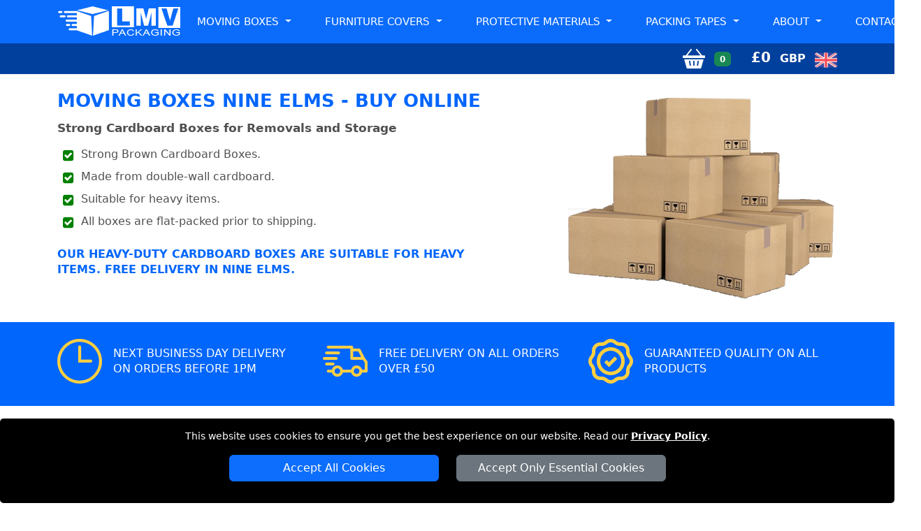

--- FILE ---
content_type: text/html; charset=UTF-8
request_url: https://www.moving-boxes-london.co.uk/moving-boxes-Nine-Elms/
body_size: 12403
content:







<!DOCTYPE html>
<html lang="en">
    <head typeof="og:website">

		<meta charset="utf-8">
<meta http-equiv="X-UA-Compatible" content="IE=edge">
<meta name="viewport" content="width=device-width, initial-scale=1">

<meta name="facebook-domain-verification" content="iu2c5esysgubsjn7rl91uhde9jy1k4">
<meta name="geo.placename" content="London">
<meta name="geo.region" content="UK">
<meta name='author' content='Moving Boxes London'>
<meta name="revisit-after" content="1 days">
<meta name='robots' content='index, follow'>
<base href="https://www.moving-boxes-london.co.uk/">

<link rel="stylesheet" type='text/css' href="https://www.moving-boxes-london.co.uk/css/bootstrap.min.css">
<link rel="stylesheet" type='text/css' href="css/main.min.css">

<link rel="shortcut icon" href="/favicon.ico" type="image/x-icon">
<link rel="icon" href="/favicon.ico" type="image/x-icon">
<link rel="apple-touch-icon" sizes="57x57" href="/apple-icon-57x57.png">
<link rel="apple-touch-icon" sizes="60x60" href="/apple-icon-60x60.png">
<link rel="apple-touch-icon" sizes="72x72" href="/apple-icon-72x72.png">
<link rel="apple-touch-icon" sizes="76x76" href="/apple-icon-76x76.png">
<link rel="apple-touch-icon" sizes="114x114" href="/apple-icon-114x114.png">
<link rel="apple-touch-icon" sizes="120x120" href="/apple-icon-120x120.png">
<link rel="apple-touch-icon" sizes="144x144" href="/apple-icon-144x144.png">
<link rel="apple-touch-icon" sizes="152x152" href="/apple-icon-152x152.png">
<link rel="apple-touch-icon" sizes="180x180" href="/apple-icon-180x180.png">
<link rel="icon" type="image/png" sizes="192x192"  href="/android-icon-192x192.png">
<link rel="icon" type="image/png" sizes="32x32" href="/favicon-32x32.png">
<link rel="icon" type="image/png" sizes="96x96" href="/favicon-96x96.png">
<link rel="icon" type="image/png" sizes="16x16" href="/favicon-16x16.png">
<link rel="manifest" href="/manifest.json">
<meta name="msapplication-TileColor" content="#ffffff">
<meta name="msapplication-TileImage" content="/ms-icon-144x144.png">
<meta name="theme-color" content="#ffffff">
    		<link rel="preload" as="image" href="https://www.london-man-van.com/packaging/pack01.jpg">
				<link rel="preload" as="image" href="https://www.london-man-van.com/packaging/pack02.jpg">
				<link rel="preload" as="image" href="https://www.london-man-van.com/packaging/pack03.jpg">
				<link rel="preload" as="image" href="https://www.london-man-van.com/packaging/pack04.jpg">
				<link rel="preload" as="image" href="https://www.london-man-van.com/packaging/pack05.jpg">
				<link rel="preload" as="image" href="https://www.london-man-van.com/packaging/pack07.jpg">
				<link rel="preload" as="image" href="https://www.london-man-van.com/packaging/pack08.jpg">
				<link rel="preload" as="image" href="https://www.london-man-van.com/packaging/pack09.jpg">
				<link rel="preload" as="image" href="https://www.london-man-van.com/packaging/pack10.jpg">
				<link rel="preload" as="image" href="https://www.london-man-van.com/packaging/pack11.jpg">
				<link rel="preload" as="image" href="https://www.london-man-van.com/packaging/pack12.jpg">
				<link rel="preload" as="image" href="https://www.london-man-van.com/packaging/pack13.jpg">
				<link rel="preload" as="image" href="https://www.london-man-van.com/packaging/pack14.jpg">
				<link rel="preload" as="image" href="https://www.london-man-van.com/packaging/pack15.jpg">
				<link rel="preload" as="image" href="https://www.london-man-van.com/packaging/pack16.jpg">
				<link rel="preload" as="image" href="https://www.london-man-van.com/packaging/pack06.jpg">
				<link rel="preload" as="image" href="https://www.london-man-van.com/packaging/pack18.jpg">
				<link rel="preload" as="image" href="https://www.london-man-van.com/packaging/pack17.jpg">
		


    <link rel="canonical" href="https://www.moving-boxes-london.co.uk/moving-boxes-Nine-Elms/">

    <title>Buy Moving Boxes Nine Elms | LMV PACKAGING</title>
		<meta name="description" content="Buy Moving Boxes Nine Elms - Strong cardboard boxes from £3.95. Shop online now for fast UK delivery. Perfect for house or office removals.">
		<meta name="keywords" content="moving boxes Nine Elms, cardboard boxes Nine Elms, packing boxes Nine Elms, removal boxes Nine Elms, buy moving boxes London, wardrobe boxes Nine Elms, small moving boxes Nine Elms, medium moving boxes Nine Elms, large boxes Nine Elms, archive boxes Nine Elms">

    <meta property="og:title" content="Buy Moving Boxes Nine Elms | LMV PACKAGING">
		<meta property="og:description" content="Moving Boxes Nine Elms from £3.95. High-quality, durable cardboard boxes - shop online now. Fast and reliable delivery.">
    <meta property="og:url" content="https://www.moving-boxes-london.co.uk/moving-boxes-Nine-Elms/">
    <meta property="og:image" content="https://www.moving-boxes-london.co.uk/social-image/Moving-Boxes/moving-boxes-Nine-Elms.jpg">

    <meta name="twitter:title" content="Buy Moving Boxes Nine Elms | LMV PACKAGING">
		<meta name="twitter:description" content="Order Moving Boxes Nine Elms from £3.95. Buy online now - fast UK delivery for removals and storage.">
    <meta name="twitter:url" content="https://www.moving-boxes-london.co.uk/moving-boxes-Nine-Elms/">
    <meta name="twitter:image" content="https://www.moving-boxes-london.co.uk/social-image/Moving-Boxes/moving-boxes-Nine-Elms.jpg">

    <meta name="twitter:card" content="summary">
<meta name="twitter:site" content="@MovingBoxesLDN">
<meta name="twitter:domain" content="moving-boxes-london.co.uk">
<meta name="twitter:creator" content="@MovingBoxesLDN">

<meta property="og:site_name" content="Moving Boxes London">
<meta property="og:locale" content="en_GB">
<meta property="og:type" content="website">
<meta property="og:latitude" content="51.53066">
<meta property="og:longitude" content="-0.0935663">
<meta property="og:street-address" content="20-22 Wenlock Road">
<meta property="og:locality" content="London">
<meta property="og:region" content="Greater London">
<meta property="og:postal-code" content="N1 7GU">
<meta property="og:country-name" content="United Kingdom">
<meta property="og:email" content="sales@moving-boxes-london.co.uk">
<meta property="og:phone_number" content="020 7060 9743">

	</head>
  <body>

  <!-- HEADER -->

  <header class="sticky-top">

<div class="container-fluid nav-bg1">
  <div class="container">
    <div class="row">
			<div class='nav-w100'>
        <a href="https://www.moving-boxes-london.co.uk" title="LMV PACKAGING LONDON Homepage" class='float-start'>
          <img src="https://www.moving-boxes-london.co.uk/images/lmv-packaging-logo.png" class="logo-cls mt-2 mb-2" alt="LMV PACKAGING LONDON" title="LMV PACKAGING LONDON">
        </a>

<nav class="navbar navbar-expand-xl navbar-light">
    <button class="navbar-toggler menu-btn ms-auto" type="button" data-bs-toggle="offcanvas" data-bs-target="#offcanvasMenu" aria-controls="offcanvasMenu">
      MENU
    </button>
    <div class="collapse navbar-collapse" id="navbarSupportedContent">
        <ul class="navbar-nav ms-auto mb-2 mb-lg-0 text-end"  itemscope itemtype="https://www.schema.org/SiteNavigationElement">
					<li class="nav-item dropdown">
						<a class="nav-link dropdown-toggle" role="button" data-bs-toggle="dropdown" aria-haspopup="true" aria-expanded="false" id="menulink-1" data-link="https://www.moving-boxes-london.co.uk/moving-boxes-london/">
							Moving Boxes
						</a>
						<div class="dropdown-menu" id='moving-boxes-submenu'>
							<a itemprop="url" class="dropdown-item" href="https://www.moving-boxes-london.co.uk/Small-Cardboard-Moving-Boxes-London/" title="Small Boxes in London"><div itemprop="name">Small Boxes</div></a>
							<a itemprop="url" class="dropdown-item" href="https://www.moving-boxes-london.co.uk/Medium-Cardboard-Moving-Boxes-London/" title="Medium Boxes in London"><div itemprop="name">Medium Boxes</div></a>
							<a itemprop="url" class="dropdown-item" href="https://www.moving-boxes-london.co.uk/Large-Cardboard-Moving-Boxes-London/" title="Large Boxes in London"><div itemprop="name">Large Boxes</div></a>
							<a itemprop="url" class="dropdown-item" href="https://www.moving-boxes-london.co.uk/Archive-Cardboard-Boxes-London/" title="Archive Boxes in London"><div itemprop="name">Archive Boxes</div></a>
							<a itemprop="url" class="dropdown-item" href="https://www.moving-boxes-london.co.uk/Wardrobe-Cardboard-Boxes-London/" title="Wardrobe Boxes in London"><div itemprop="name">Wardrobe Boxes</div></a>
						</div>
					</li>
					<li class="nav-item dropdown">
						<a class="nav-link dropdown-toggle" role="button" data-bs-toggle="dropdown" aria-haspopup="true" aria-expanded="false" id="menulink-2" data-link="https://www.moving-boxes-london.co.uk/furniture-covers-london/">
						Furniture Covers
						</a>
						<div class="dropdown-menu">
							<a itemprop="url" class="dropdown-item" href="https://www.moving-boxes-london.co.uk/Armchair-Plastic-Cover-London/" title="Armchair Cover in London"><div itemprop="name">Armchair Cover</div></a>
							<a itemprop="url" class="dropdown-item" href="https://www.moving-boxes-london.co.uk/Two-Seat-Sofa-Plastic-Cover-London/" title="Two Seat Sofa Cover in London"><div itemprop="name">Two Seat Sofa Cover</div></a>
							<a itemprop="url" class="dropdown-item" href="https://www.moving-boxes-london.co.uk/Three-Seat-Sofa-Plastic-Cover-London/" title="Three Seat Sofa Cover in London"><div itemprop="name">Three Seat Sofa Cover</div></a>
							<a itemprop="url" class="dropdown-item" href="https://www.moving-boxes-london.co.uk/Single-Mattress-Plastic-Cover-London/" title="Single Mattress in London"><div itemprop="name">Single Mattress Cover</div></a>
							<a itemprop="url" class="dropdown-item" href="https://www.moving-boxes-london.co.uk/Double-Mattress-Plastic-Cover-London/" title="Double Mattress Cover in London"><div itemprop="name">Double Mattress Cover</div></a>
							<a itemprop="url" class="dropdown-item" href="https://www.moving-boxes-london.co.uk/Kingsize-Mattress-Plastic-Cover-London/" title="Kingsize Mattress in London"><div itemprop="name">Kingsize Mattress Cover</div></a>
						</div>
					</li>
					<li class="nav-item dropdown">
						<a class="nav-link dropdown-toggle" role="button" data-bs-toggle="dropdown" aria-haspopup="true" aria-expanded="false" id="menulink-3" data-link="https://www.moving-boxes-london.co.uk/protective-materials-london/">
						Protective Materials
						</a>
						<div class="dropdown-menu">
							<a itemprop="url" class="dropdown-item" href="https://www.moving-boxes-london.co.uk/Small-Bubble-Wrap-London/" title="Bubble Wrap in London"><div itemprop="name">Bubble Wrap</div></a>
							<a itemprop="url" class="dropdown-item" href="https://www.moving-boxes-london.co.uk/Packing-Paper-London/" title="Packing Paper in London"><div itemprop="name">Packing Paper</div></a>
							<a itemprop="url" class="dropdown-item" href="https://www.moving-boxes-london.co.uk/Stretch-Film-London/" title="Stretch Film in London"><div itemprop="name">Stretch Film</div></a>
							<a itemprop="url" class="dropdown-item" href="https://www.moving-boxes-london.co.uk/Foam-Wrap-London/" title="Foam Wrap in London"><div itemprop="name">Foam Wrap</div></a>
						</div>
					</li>
					<li class="nav-item dropdown">
						<a class="nav-link dropdown-toggle" role="button" data-bs-toggle="dropdown" aria-haspopup="true" aria-expanded="false" id="menulink-4" data-link="https://www.moving-boxes-london.co.uk/packing-tapes-london/">
						Packing Tapes
						</a>
						<div class="dropdown-menu">
							<a itemprop="url" class="dropdown-item" href="https://www.moving-boxes-london.co.uk/Packing-Tape-Sellotape-London/" title="Fragile Packing Tape in London"><div itemprop="name">Fragile Packing Tape</div></a>
							<a itemprop="url" class="dropdown-item" href="https://www.moving-boxes-london.co.uk/Brown-Packing-Tape-London/" title="Brown Packing Tape in London"><div itemprop="name">Brown Packing Tape</div></a>
							<a itemprop="url" class="dropdown-item" href="https://www.moving-boxes-london.co.uk/Packing-Tape-Gun-Dispenser-London/" title="Packing Tape Gun Dispenser in London"><div itemprop="name">Packing Tape Gun Dispenser </div></a>
						</div>
					</li>
					<li class="nav-item dropdown">
						<a class="nav-link dropdown-toggle" role="button" data-bs-toggle="dropdown" aria-haspopup="true" aria-expanded="false" id="menulink-5">
						About
						</a>
						<div class="dropdown-menu">
							<a itemprop="url" class="dropdown-item" href="https://www.moving-boxes-london.co.uk/faq/" title="Frequently Asked Question"><div itemprop="name">FAQ</div></a>
							<a itemprop="url" class="dropdown-item" href="https://www.moving-boxes-london.co.uk/reviews/" title="Reviews"><div itemprop="name">Reviews</div></a>
						</div>
					</li>
					<li class="nav-item" itemprop="name">
					<a itemprop="url" class="nav-link" href="https://www.moving-boxes-london.co.uk/contact/" title="Contact">Contact</a>
			</li>
        </ul>
    </div>
</nav>

</div>
		</div>
	</div>
</div>


<div class="container-fluid nav-bg2">
    <div class="container">
        <div class="row">
            <div class="d-flex justify-content-end align-items-center sb-pointer pt-1 pb-1">
                <div class="ms-auto" aria-hidden="true" data-bs-toggle="offcanvas" data-bs-target="#offcanvasRight" aria-controls="offcanvasRight" id='shopping_basket'>
                    <img class='pe-2' src="https://www.moving-boxes-london.co.uk/images/shopping-basket.png" alt="LMV PACKAGING LONDON" title="LMV PACKAGING LONDON">
                    <span class="badge bg-success me-4" id='total_pack_items'>0</span>
                    <span class="b600 font20 white">&pound;</span><span class="b600 font20 white pe-2" id='total_pack_value'>0</span>
                    <span class="white pe-2">GBP</span>
                    <img class='pt-1' src="https://www.moving-boxes-london.co.uk/images/united-kingdom.png" alt="LMV PACKAGING LONDON" title="LMV PACKAGING LONDON">
                </div>
            </div>
        </div>
    </div>
</div>

</header>


<div class="offcanvas offcanvas-end" tabindex="-1" id="offcanvasMenu">
  <div class="offcanvas-header nav-bg1">
    <span class="offcanvas-title">MENU</span>
    <button type="button" class="btn-close  btn-close-white text-reset" data-bs-dismiss="offcanvas" aria-label="Close"></button>
  </div>
  <div class="offcanvas-body offcanvas-body-pad nav-bg1">


	<div class="sidebar2">
		<ul class="nav-links">
			<li>
				<div class="iocn-link arrow">
					<span class="link_name">MOVING BOXES</span>
					<i class="fa fa-chevron-down arrow"></i>
				</div>
				<ul class="sub-menu">
					<li><a href="https://www.moving-boxes-london.co.uk/moving-boxes-london/" title="Moving Boxes in London">Moving Boxes</a></li>
					<li><a href="https://www.moving-boxes-london.co.uk/Small-Cardboard-Moving-Boxes-London/" title="Small Boxes in London">Small Boxes</a></li>
					<li><a href="https://www.moving-boxes-london.co.uk/Medium-Cardboard-Moving-Boxes-London/" title="Medium Boxes in London">Medium Boxes</a></li>
					<li><a href="https://www.moving-boxes-london.co.uk/Large-Cardboard-Moving-Boxes-London/" title="Large Boxes in London">Large Boxes</a></li>
					<li><a href="https://www.moving-boxes-london.co.uk/Archive-Cardboard-Boxes-London/" title="Archive Boxes in London">Archive Boxes</a></li>
					<li><a href="https://www.moving-boxes-london.co.uk/Wardrobe-Cardboard-Boxes-London/" title="Wardrobe Boxes in London">Wardrobe Boxes</a></li>
				</ul>
			</li>
			<li>
				<div class="iocn-link arrow">
					<span class="link_name">FURNITURE COVERS</span>
					<i class="fa fa-chevron-down arrow"></i>
				</div>
				<ul class="sub-menu">
					<li><a href="https://www.moving-boxes-london.co.uk/furniture-covers-london/" title="Furniture Covers in London">Furniture Covers</a></li>
					<li><a href="https://www.moving-boxes-london.co.uk/Armchair-Plastic-Cover-London/" title="Armchair Cover in London">Armchair Cover</a></li>
					<li><a href="https://www.moving-boxes-london.co.uk/Two-Seat-Sofa-Plastic-Cover-London/" title="Two Seat Sofa Cover in London">Two Seat Sofa Cover</a></li>
					<li><a href="https://www.moving-boxes-london.co.uk/Three-Seat-Sofa-Plastic-Cover-London/" title="Three Seat Sofa Cover in London">Three Seat Sofa Cover</a></li>
					<li><a href="https://www.moving-boxes-london.co.uk/Single-Mattress-Plastic-Cover-London/" title="Single Mattress in London">Single Mattress Cover</a></li>
					<li><a href="https://www.moving-boxes-london.co.uk/Double-Mattress-Plastic-Cover-London/" title="Double Mattress Cover in London">Double Mattress Cover</a></li>
					<li><a href="https://www.moving-boxes-london.co.uk/Kingsize-Mattress-Plastic-Cover-London/" title="Kingsize Mattress in London">Kingsize Mattress Cover</a></li>
				</ul>
			</li>
			<li>
				<div class="iocn-link arrow">
					<span class="link_name">PROTECTIVE MATERIALS</span>
					<i class="fa fa-chevron-down arrow"></i>
				</div>
				<ul class="sub-menu">
					<li><a href="https://www.moving-boxes-london.co.uk/protective-materials-london/" title="Protective Materials in London">Protective Materials</a></li>
					<li><a href="https://www.moving-boxes-london.co.uk/Small-Bubble-Wrap-London/" title="Bubble Wrap in London">Bubble Wrap</a></li>
					<li><a href="https://www.moving-boxes-london.co.uk/Packing-Paper-London/" title="Packing Paper in London">Packing Paper</a></li>
					<li><a href="https://www.moving-boxes-london.co.uk/Stretch-Film-London/" title="Stretch Film in London">Stretch Film</a></li>
					<li><a href="https://www.moving-boxes-london.co.uk/Foam-Wrap-London/" title="Foam Wrap in London">Foam Wrap</a></li>
				</ul>
			</li>
			<li>
				<div class="iocn-link arrow">
					<span class="link_name">PACKING TAPES</span>
					<i class="fa fa-chevron-down arrow"></i>
				</div>
				<ul class="sub-menu">
					<li><a href="https://www.moving-boxes-london.co.uk/packing-tapes-london/" title="Packing Tapes in London">Packing Tapes</a></li>
					<li><a href="https://www.moving-boxes-london.co.uk/Packing-Tape-Sellotape-London/" title="Fragile Packing Tape in London">Fragile Packing Tape</a></li>
					<li><a href="https://www.moving-boxes-london.co.uk/Brown-Packing-Tape-London/" title="Brown Packing Tape in London">Brown Packing Tape</a></li>
					<li><a href="https://www.moving-boxes-london.co.uk/Packing-Tape-Gun-Dispenser-London/" title="Packing Tape Gun Dispenser in London">Packing Tape Gun Dispenser</a></li>
				</ul>
			</li>
			<li>
				<div class="iocn-link arrow">
					<span class="link_name">ABOUT</span>
					<i class="fa fa-chevron-down arrow"></i>
				</div>
				<ul class="sub-menu">
					<li><a href="https://www.moving-boxes-london.co.uk" title="Moving Boxes Lodnon">Moving Boxes Lodnon</a></li>
					<li><a href="https://www.moving-boxes-london.co.uk/faq/" title="Frequently Asked Question">FAQ</a></li>
					<li><a href="https://www.moving-boxes-london.co.uk/reviews/" title="Reviews">Reviews</a></li>
					<li><a href="https://www.moving-boxes-london.co.uk/contact/" title="Contact">Contact</a></li>
				</ul>
			</li>
		</ul>
	</div>


  </div>
</div>

<div id="cookie-consent-banner" class='text-center'>
	<p class='white font14'>This website uses cookies to ensure you get the best experience on our website. Read our <span class='white font14'><a title="LMV PACKAGING LONDON" href="https://www.moving-boxes-london.co.uk/privacy-policy/">Privacy Policy</a></span>.</p>
	<button id="accept-all-cookies" class="btn btn-primary mb-3">Accept All Cookies</button>
	<button id="accept-essential-cookies" class="btn btn-secondary mb-3">Accept Only Essential Cookies</button>
</div>
<!-- SLIDER -->

<div class="container-fluid header-bg">
  <div class="container pt-4 pb-4">
    <div class="row">
      <div class="col-sm-12 col-md-7 my-auto pb-4">
        <h1 class="h1-header">Moving Boxes Nine Elms - Buy Online</h1>
    		<h2 class="h2-header mt-3">Strong Cardboard Boxes for Removals and Storage</h2>

        <ul class="fa-ul mt-3 mb-3">
          <li class="mt-2"><i class="fa-li fa fa-check-square fa-icon-fix"></i> Strong Brown Cardboard Boxes.</li>
          <li class="mt-2"><i class="fa-li fa fa-check-square fa-icon-fix"></i> Made from double-wall cardboard.</li>
          <li class="mt-2"><i class="fa-li fa fa-check-square fa-icon-fix"></i> Suitable for heavy items.</li>
          <li class="mt-2"><i class="fa-li fa fa-check-square fa-icon-fix"></i> All boxes are flat-packed prior to shipping.</li>
        </ul>

        <p class="p-header mt-4">Our Heavy-Duty Cardboard Boxes are suitable for heavy items. Free delivery in Nine Elms.</p>

      </div>
      <div class="col-sm-12 col-md-5 my-auto slider-img-align">
        <img src="images/slider-moving-boxes.png" class="box-pb" alt="Moving Boxes - Cardboard Boxes in Nine Elms" title="Moving Boxes - Cardboard Boxes in Nine Elms">
      </div>
    </div>
  </div>
</div>

<!-- HIGHLIGHTS -->

<div class="container-fluid highlights-bg">
  <div class="container pt-4 pb-3">
    <div class="row justify-content-center">
      <div class="col-12 col-sm-12 col-md-6 col-lg-4 d-flex mb-3">
          <div class="d-flex align-items-center">
            <img src="images/highlights-clock.png" alt="Next Business Day Delivery on Orders before 1pm" title="Next Business Day Delivery on Orders before 1pm">
          </div>
          <div class="d-flex align-items-center ps-3">
            <span class="hl-font">Next Business Day Delivery on Orders before 1pm</span>
          </div>
      </div>
      <div class="col-12 col-sm-12 col-md-6 col-lg-4 d-flex mb-3">
        <div class="d-flex align-items-center">
          <img src="images/highlights-delivery.png" alt="Free Delivery on all orders over &pound;50" title="Free Delivery on all orders over &pound;50">
        </div>
        <div class="d-flex align-items-center ps-3">
          <span class="hl-font">Free Delivery on all orders over &pound;50</span>
        </div>
      </div>
      <div class="col-12 col-sm-12 col-md-6 col-lg-4 d-flex mb-3">
        <div class="d-flex align-items-center">
          <img src="images/highlights-satisfaction.png" alt="Guaranteed Quality on All Products" title="Guaranteed Quality on All Products">
        </div>
        <div class="d-flex align-items-center ps-3">
          <span class="hl-font">Guaranteed Quality on All Products</span>
        </div>
      </div>
    </div>
  </div>
</div>

<!-- BREADCRUMB -->

<div class="container-fluid products-bg">
    <div class="container">
        <div class="row">
            <div class="col-sm-12">

<nav aria-label="breadcrumb" class="mt-3">
  <ol class="breadcrumb">
    <li class="breadcrumb-item"><a href="https://www.moving-boxes-london.co.uk" title="LMV PACKAGING LONDON">Home</a></li>
    <li class="breadcrumb-item"><a href="https://www.moving-boxes-london.co.uk/moving-boxes-london/" title="Moving Boxes in London">Moving Boxes</a></li>
    <li class="breadcrumb-item active" aria-current="page"><a href="https://www.moving-boxes-london.co.uk/moving-boxes-Nine-Elms/" title="Moving Boxes in Nine Elms">Moving Boxes in Nine Elms</a></li>
  </ol>
</nav>

            </div>
        </div>
    </div>
</div>

<!-- SHOP -->

<div class="container-fluid products-bg">
  <div class="container pt-4 pb-4">
    <div class="row">
        <div class="col-sm-12">
          <h3 class="h1-header">Order Moving Boxes Online in Nine Elms</h3>
        </div>
    </div>
  </div>
    <div class="container pb-5">
      <div class="row">

<div class="col-xs-5ths col-sm-5ths col-md-5ths col-lg-5ths col-xl-5ths mb-4 text-center justify-content-center">
  <div class="card mb-3">
    <div class="card-header modal-header-fix1">
      <span class="modal-title modal-title-fix"><a href="https://www.moving-boxes-london.co.uk/Small-Cardboard-Moving-Boxes-Nine-Elms/" title="Small Cardboard Moving Boxes">Small Cardboard Moving Boxes</a></span>
    </div>
    <div class="card-body">

      <div
        data-bs-custom-class="custom-tooltip"
        data-bs-toggle="tooltip"
        data-bs-html="true"
        title="<strong>Small Double Wall Cardboard Moving / Storage Boxes in Nine Elms</strong><br>Use Small Moving Boxes when packing many of your smaller heavy items such as books, CDs, collectibles, videos, tools, small appliances, kitchen items, and toiletries.">
        <a href="https://www.moving-boxes-london.co.uk/Small-Cardboard-Moving-Boxes-Nine-Elms/" title='Buy Small Cardboard Moving Boxes in Nine Elms'>
				<img loading='lazy' class='box1-cls' src='https://www.london-man-van.com/packaging/Small-Cardboard-Moving-Boxes.webp' alt='Buy Small Cardboard Moving Boxes in Nine Elms' title='Buy Small Cardboard Moving Boxes in Nine Elms'>
        </a>
      </div>

      <p class="pb-2">
      <span class="font14"><b content='GBP' class='product-price'>&pound;</b><b class='product-price'>3.95</b></span><span class="font12"> - price per box</span>
      </p>

      <a class="product-btn position-relative" href="#" role="button" data-id="1" id="get-1" >BUY NOW
      <span id="pill-1" class="position-absolute top-0 start-100 translate-middle badge rounded-pill bg-secondary bg-sb-pill" style="display:none;"></span>
      </a>

    </div>
  </div>
</div>


<script type="application/ld+json">
{
  "@context": "https://schema.org",
  "@type": "Product",
  "name": "Small Cardboard Moving Boxes",
	"description": "Buy Small Cardboard Moving Boxes for packing smaller heavy items.",
  "brand": {
    "@type": "Brand",
    "name": "LMV PACKAGING LONDON"
  },
	"image": "https://www.london-man-van.com/packaging/Small-Cardboard-Moving-Boxes.webp",
  "aggregateRating": {
    "@type": "AggregateRating",
    "ratingValue": "4.8",
    "reviewCount": "5",
		"bestRating": "5",
		"worstRating": "1"
  },
  "review": [
    {
        "@type": "Review",
        "author": {
            "@type": "Person",
            "name": "James"
        },
        "datePublished": "2016/09/03",
        "reviewBody": "Packaging was secure, Smooth ordering process, Fast delivery and easy to order, Quality exceeded expectations,",
        "reviewRating": {
            "@type": "Rating",
            "ratingValue": 5,
            "bestRating": "5",
            "worstRating": "1"
        }
    },
    {
        "@type": "Review",
        "author": {
            "@type": "Person",
            "name": "Alice"
        },
        "datePublished": "2024/01/25",
        "reviewBody": "Packaging was secure, Smooth ordering process,",
        "reviewRating": {
            "@type": "Rating",
            "ratingValue": 4.5,
            "bestRating": "5",
            "worstRating": "1"
        }
    },
    {
        "@type": "Review",
        "author": {
            "@type": "Person",
            "name": "Alice"
        },
        "datePublished": "2015/04/27",
        "reviewBody": "Packaging was secure, Delivered in just 2 days,",
        "reviewRating": {
            "@type": "Rating",
            "ratingValue": 4.5,
            "bestRating": "5",
            "worstRating": "1"
        }
    }
],
  "offers": {
    "@type": "Offer",
    "availability": "https://schema.org/OnlineOnly",
    "itemCondition": "https://schema.org/NewCondition",
    "priceValidUntil": "2026/02/27",
    "price": "3.95",
    "priceCurrency": "GBP",
    "hasMerchantReturnPolicy": {
      "@type": "MerchantReturnPolicy",
      "applicableCountry": "GB",
      "returnPolicyCategory": "https://schema.org/MerchantReturnFiniteReturnWindow",
      "merchantReturnDays": 14,
      "returnMethod": "https://schema.org/ReturnByMail",
      "returnFees": "https://schema.org/FreeReturn",
      "refundType": "https://schema.org/FullRefund"
    },
    "shippingDetails": {
      "@type": "OfferShippingDetails",
      "shippingRate": {
        "@type": "MonetaryAmount",
        "value": "0.00",
        "currency": "GBP"
      },
      "shippingDestination": {
        "@type": "DefinedRegion",
        "addressCountry": "GB"
      },
      "deliveryTime": {
        "@type": "ShippingDeliveryTime",
        "handlingTime": {
          "@type": "QuantitativeValue",
          "minValue": 1,
          "maxValue": 2,
          "unitCode": "d"
        },
        "transitTime": {
          "@type": "QuantitativeValue",
          "minValue": 1,
          "maxValue": 2,
          "unitCode": "d"
        }
      }
    }
  }
}
</script>

    
<div class="col-xs-5ths col-sm-5ths col-md-5ths col-lg-5ths col-xl-5ths mb-4 text-center justify-content-center">
  <div class="card mb-3">
    <div class="card-header modal-header-fix1">
      <span class="modal-title modal-title-fix"><a href="https://www.moving-boxes-london.co.uk/Medium-Cardboard-Moving-Boxes-Nine-Elms/" title="Medium Cardboard Moving Boxes">Medium Cardboard Moving Boxes</a></span>
    </div>
    <div class="card-body">

      <div
        data-bs-custom-class="custom-tooltip"
        data-bs-toggle="tooltip"
        data-bs-html="true"
        title="<strong>Medium Double Wall Cardboard Moving / Storage Boxes in Nine Elms</strong><br>Use Medium Cardboard Moving Boxes to put most of your household items including clothes, home decor, office supplies, toys, small appliances, craft supplies, and more.">
        <a href="https://www.moving-boxes-london.co.uk/Medium-Cardboard-Moving-Boxes-Nine-Elms/" title='Buy Medium Cardboard Moving Boxes in Nine Elms'>
				<img loading='lazy' class='box1-cls' src='https://www.london-man-van.com/packaging/Medium-Cardboard-Moving-Boxes.webp' alt='Buy Medium Cardboard Moving Boxes in Nine Elms' title='Buy Medium Cardboard Moving Boxes in Nine Elms'>
        </a>
      </div>

      <p class="pb-2">
      <span class="font14"><b content='GBP' class='product-price'>&pound;</b><b class='product-price'>4.95</b></span><span class="font12"> - price per box</span>
      </p>

      <a class="product-btn position-relative" href="#" role="button" data-id="2" id="get-2" >BUY NOW
      <span id="pill-2" class="position-absolute top-0 start-100 translate-middle badge rounded-pill bg-secondary bg-sb-pill" style="display:none;"></span>
      </a>

    </div>
  </div>
</div>


<script type="application/ld+json">
{
  "@context": "https://schema.org",
  "@type": "Product",
  "name": "Medium Cardboard Moving Boxes",
	"description": "Double Wall Heavy Duty Medium moving Cardboard box. This Box is ideal to store or move heavy small items like books, ...",
  "brand": {
    "@type": "Brand",
    "name": "LMV PACKAGING LONDON"
  },
	"image": "https://www.london-man-van.com/packaging/Medium-Cardboard-Moving-Boxes.webp",
  "aggregateRating": {
    "@type": "AggregateRating",
    "ratingValue": "4.9",
    "reviewCount": "10",
		"bestRating": "5",
		"worstRating": "1"
  },
  "review": [
    {
        "@type": "Review",
        "author": {
            "@type": "Person",
            "name": "James"
        },
        "datePublished": "2016/09/03",
        "reviewBody": "Packaging was secure, Smooth ordering process, Fast delivery and easy to order, Quality exceeded expectations,",
        "reviewRating": {
            "@type": "Rating",
            "ratingValue": 5,
            "bestRating": "5",
            "worstRating": "1"
        }
    },
    {
        "@type": "Review",
        "author": {
            "@type": "Person",
            "name": "Alice"
        },
        "datePublished": "2017/03/24",
        "reviewBody": "Fast delivery and easy to order, Quality exceeded expectations, Faster delivery than expected, Great price for the quality,",
        "reviewRating": {
            "@type": "Rating",
            "ratingValue": 5,
            "bestRating": "5",
            "worstRating": "1"
        }
    },
    {
        "@type": "Review",
        "author": {
            "@type": "Person",
            "name": "Alice"
        },
        "datePublished": "2015/04/27",
        "reviewBody": "Packaging was secure, Delivered in just 2 days,",
        "reviewRating": {
            "@type": "Rating",
            "ratingValue": 4.5,
            "bestRating": "5",
            "worstRating": "1"
        }
    }
],
  "offers": {
    "@type": "Offer",
    "availability": "https://schema.org/OnlineOnly",
    "itemCondition": "https://schema.org/NewCondition",
    "priceValidUntil": "2026/02/27",
    "price": "4.95",
    "priceCurrency": "GBP",
    "hasMerchantReturnPolicy": {
      "@type": "MerchantReturnPolicy",
      "applicableCountry": "GB",
      "returnPolicyCategory": "https://schema.org/MerchantReturnFiniteReturnWindow",
      "merchantReturnDays": 14,
      "returnMethod": "https://schema.org/ReturnByMail",
      "returnFees": "https://schema.org/FreeReturn",
      "refundType": "https://schema.org/FullRefund"
    },
    "shippingDetails": {
      "@type": "OfferShippingDetails",
      "shippingRate": {
        "@type": "MonetaryAmount",
        "value": "0.00",
        "currency": "GBP"
      },
      "shippingDestination": {
        "@type": "DefinedRegion",
        "addressCountry": "GB"
      },
      "deliveryTime": {
        "@type": "ShippingDeliveryTime",
        "handlingTime": {
          "@type": "QuantitativeValue",
          "minValue": 1,
          "maxValue": 2,
          "unitCode": "d"
        },
        "transitTime": {
          "@type": "QuantitativeValue",
          "minValue": 1,
          "maxValue": 2,
          "unitCode": "d"
        }
      }
    }
  }
}
</script>

    
<div class="col-xs-5ths col-sm-5ths col-md-5ths col-lg-5ths col-xl-5ths mb-4 text-center justify-content-center">
  <div class="card mb-3">
    <div class="card-header modal-header-fix1">
      <span class="modal-title modal-title-fix"><a href="https://www.moving-boxes-london.co.uk/Large-Cardboard-Moving-Boxes-Nine-Elms/" title="Large Cardboard Moving Boxes">Large Cardboard Moving Boxes</a></span>
    </div>
    <div class="card-body">

      <div
        data-bs-custom-class="custom-tooltip"
        data-bs-toggle="tooltip"
        data-bs-html="true"
        title="<strong>Large Double Wall Cardboard Moving / Storage Boxes in Nine Elms</strong><br>Use Large Moving Boxes to pack lightweight, larger items such as lampshades, stereo speakers, electronic equipment, stuffed animals, pillows, bedding, and towels.">
        <a href="https://www.moving-boxes-london.co.uk/Large-Cardboard-Moving-Boxes-Nine-Elms/" title='Buy Large Cardboard Moving Boxes in Nine Elms'>
				<img loading='lazy' class='box1-cls' src='https://www.london-man-van.com/packaging/Large-Cardboard-Moving-Boxes.webp' alt='Buy Large Cardboard Moving Boxes in Nine Elms' title='Buy Large Cardboard Moving Boxes in Nine Elms'>
        </a>
      </div>

      <p class="pb-2">
      <span class="font14"><b content='GBP' class='product-price'>&pound;</b><b class='product-price'>5.95</b></span><span class="font12"> - price per box</span>
      </p>

      <a class="product-btn position-relative" href="#" role="button" data-id="3" id="get-3" >BUY NOW
      <span id="pill-3" class="position-absolute top-0 start-100 translate-middle badge rounded-pill bg-secondary bg-sb-pill" style="display:none;"></span>
      </a>

    </div>
  </div>
</div>


<script type="application/ld+json">
{
  "@context": "https://schema.org",
  "@type": "Product",
  "name": "Large Cardboard Moving Boxes",
	"description": "Double Wall Heavy Duty Large moving Cardboard box. This Box is ideal to store or move heavy Large items like  ...",
  "brand": {
    "@type": "Brand",
    "name": "LMV PACKAGING LONDON"
  },
	"image": "https://www.london-man-van.com/packaging/Large-Cardboard-Moving-Boxes.webp",
  "aggregateRating": {
    "@type": "AggregateRating",
    "ratingValue": "4.8",
    "reviewCount": "6",
		"bestRating": "5",
		"worstRating": "1"
  },
  "review": [
    {
        "@type": "Review",
        "author": {
            "@type": "Person",
            "name": "Alice"
        },
        "datePublished": "2024/01/25",
        "reviewBody": "Packaging was secure, Smooth ordering process,",
        "reviewRating": {
            "@type": "Rating",
            "ratingValue": 4.5,
            "bestRating": "5",
            "worstRating": "1"
        }
    },
    {
        "@type": "Review",
        "author": {
            "@type": "Person",
            "name": "James"
        },
        "datePublished": "2016/09/03",
        "reviewBody": "Packaging was secure, Smooth ordering process, Fast delivery and easy to order, Quality exceeded expectations,",
        "reviewRating": {
            "@type": "Rating",
            "ratingValue": 5,
            "bestRating": "5",
            "worstRating": "1"
        }
    },
    {
        "@type": "Review",
        "author": {
            "@type": "Person",
            "name": "Alice"
        },
        "datePublished": "2015/04/27",
        "reviewBody": "Packaging was secure, Delivered in just 2 days,",
        "reviewRating": {
            "@type": "Rating",
            "ratingValue": 4.5,
            "bestRating": "5",
            "worstRating": "1"
        }
    }
],
  "offers": {
    "@type": "Offer",
    "availability": "https://schema.org/OnlineOnly",
    "itemCondition": "https://schema.org/NewCondition",
    "priceValidUntil": "2026/02/27",
    "price": "5.95",
    "priceCurrency": "GBP",
    "hasMerchantReturnPolicy": {
      "@type": "MerchantReturnPolicy",
      "applicableCountry": "GB",
      "returnPolicyCategory": "https://schema.org/MerchantReturnFiniteReturnWindow",
      "merchantReturnDays": 14,
      "returnMethod": "https://schema.org/ReturnByMail",
      "returnFees": "https://schema.org/FreeReturn",
      "refundType": "https://schema.org/FullRefund"
    },
    "shippingDetails": {
      "@type": "OfferShippingDetails",
      "shippingRate": {
        "@type": "MonetaryAmount",
        "value": "0.00",
        "currency": "GBP"
      },
      "shippingDestination": {
        "@type": "DefinedRegion",
        "addressCountry": "GB"
      },
      "deliveryTime": {
        "@type": "ShippingDeliveryTime",
        "handlingTime": {
          "@type": "QuantitativeValue",
          "minValue": 1,
          "maxValue": 2,
          "unitCode": "d"
        },
        "transitTime": {
          "@type": "QuantitativeValue",
          "minValue": 1,
          "maxValue": 2,
          "unitCode": "d"
        }
      }
    }
  }
}
</script>

    
<div class="col-xs-5ths col-sm-5ths col-md-5ths col-lg-5ths col-xl-5ths mb-4 text-center justify-content-center">
  <div class="card mb-3">
    <div class="card-header modal-header-fix1">
      <span class="modal-title modal-title-fix"><a href="https://www.moving-boxes-london.co.uk/Archive-Cardboard-Boxes-Nine-Elms/" title="Archive Cardboard Boxes">Archive Cardboard Boxes</a></span>
    </div>
    <div class="card-body">

      <div
        data-bs-custom-class="custom-tooltip"
        data-bs-toggle="tooltip"
        data-bs-html="true"
        title="<strong>Archive Strong Cardboard Moving / Storage Boxes in Nine Elms</strong><br>Archive and Office purpose, strong double-wall storage boxes with open-side handles for ease of lifting. Durable, stackable, portable, and can be reused multiple times.">
        <a href="https://www.moving-boxes-london.co.uk/Archive-Cardboard-Boxes-Nine-Elms/" title='Buy Archive Cardboard Boxes in Nine Elms'>
				<img loading='lazy' class='box1-cls' src='https://www.london-man-van.com/packaging/Archive-Cardboard-Boxes.webp' alt='Buy Archive Cardboard Boxes in Nine Elms' title='Buy Archive Cardboard Boxes in Nine Elms'>
        </a>
      </div>

      <p class="pb-2">
      <span class="font14"><b content='GBP' class='product-price'>&pound;</b><b class='product-price'>5.95</b></span><span class="font12"> - price per box</span>
      </p>

      <a class="product-btn position-relative" href="#" role="button" data-id="4" id="get-4" >BUY NOW
      <span id="pill-4" class="position-absolute top-0 start-100 translate-middle badge rounded-pill bg-secondary bg-sb-pill" style="display:none;"></span>
      </a>

    </div>
  </div>
</div>


<script type="application/ld+json">
{
  "@context": "https://schema.org",
  "@type": "Product",
  "name": "Archive Cardboard Boxes",
	"description": "Archive moving Cardboard box. This Box is ideal to store or move heavy office files, documents, books, etc...",
  "brand": {
    "@type": "Brand",
    "name": "LMV PACKAGING LONDON"
  },
	"image": "https://www.london-man-van.com/packaging/Archive-Cardboard-Boxes.webp",
  "aggregateRating": {
    "@type": "AggregateRating",
    "ratingValue": "4.8",
    "reviewCount": "6",
		"bestRating": "5",
		"worstRating": "1"
  },
  "review": [
    {
        "@type": "Review",
        "author": {
            "@type": "Person",
            "name": "James"
        },
        "datePublished": "2016/09/03",
        "reviewBody": "Packaging was secure, Smooth ordering process, Fast delivery and easy to order, Quality exceeded expectations,",
        "reviewRating": {
            "@type": "Rating",
            "ratingValue": 5,
            "bestRating": "5",
            "worstRating": "1"
        }
    },
    {
        "@type": "Review",
        "author": {
            "@type": "Person",
            "name": "Alice"
        },
        "datePublished": "2017/03/24",
        "reviewBody": "Fast delivery and easy to order, Quality exceeded expectations, Faster delivery than expected, Great price for the quality,",
        "reviewRating": {
            "@type": "Rating",
            "ratingValue": 5,
            "bestRating": "5",
            "worstRating": "1"
        }
    },
    {
        "@type": "Review",
        "author": {
            "@type": "Person",
            "name": "Daniel"
        },
        "datePublished": "2015/10/13",
        "reviewBody": "Only £2 which is great value, Delivered in just 1 days, Smooth ordering process,",
        "reviewRating": {
            "@type": "Rating",
            "ratingValue": 5,
            "bestRating": "5",
            "worstRating": "1"
        }
    }
],
  "offers": {
    "@type": "Offer",
    "availability": "https://schema.org/OnlineOnly",
    "itemCondition": "https://schema.org/NewCondition",
    "priceValidUntil": "2026/02/27",
    "price": "5.95",
    "priceCurrency": "GBP",
    "hasMerchantReturnPolicy": {
      "@type": "MerchantReturnPolicy",
      "applicableCountry": "GB",
      "returnPolicyCategory": "https://schema.org/MerchantReturnFiniteReturnWindow",
      "merchantReturnDays": 14,
      "returnMethod": "https://schema.org/ReturnByMail",
      "returnFees": "https://schema.org/FreeReturn",
      "refundType": "https://schema.org/FullRefund"
    },
    "shippingDetails": {
      "@type": "OfferShippingDetails",
      "shippingRate": {
        "@type": "MonetaryAmount",
        "value": "0.00",
        "currency": "GBP"
      },
      "shippingDestination": {
        "@type": "DefinedRegion",
        "addressCountry": "GB"
      },
      "deliveryTime": {
        "@type": "ShippingDeliveryTime",
        "handlingTime": {
          "@type": "QuantitativeValue",
          "minValue": 1,
          "maxValue": 2,
          "unitCode": "d"
        },
        "transitTime": {
          "@type": "QuantitativeValue",
          "minValue": 1,
          "maxValue": 2,
          "unitCode": "d"
        }
      }
    }
  }
}
</script>

    
<div class="col-xs-5ths col-sm-5ths col-md-5ths col-lg-5ths col-xl-5ths mb-4 text-center justify-content-center">
  <div class="card mb-3">
    <div class="card-header modal-header-fix1">
      <span class="modal-title modal-title-fix"><a href="https://www.moving-boxes-london.co.uk/Wardrobe-Cardboard-Boxes-Nine-Elms/" title="Wardrobe Cardboard Boxes">Wardrobe Cardboard Boxes</a></span>
    </div>
    <div class="card-body">

      <div
        data-bs-custom-class="custom-tooltip"
        data-bs-toggle="tooltip"
        data-bs-html="true"
        title="<strong>Wardrobe Cardboard Moving / Storage Boxes in Nine Elms</strong><br>Wardrobe Moving Box with metal hanging bar. Designed specifically for hanging clothes right from the closet. Closes completely for safety and to keep your clothes clean.">
        <a href="https://www.moving-boxes-london.co.uk/Wardrobe-Cardboard-Boxes-Nine-Elms/" title='Buy Wardrobe Cardboard Boxes in Nine Elms'>
				<img loading='lazy' class='box1-cls' src='https://www.london-man-van.com/packaging/Wardrobe-Cardboard-Boxes.webp' alt='Buy Wardrobe Cardboard Boxes in Nine Elms' title='Buy Wardrobe Cardboard Boxes in Nine Elms'>
        </a>
      </div>

      <p class="pb-2">
      <span class="font14"><b content='GBP' class='product-price'>&pound;</b><b class='product-price'>13.25</b></span><span class="font12"> - price per box</span>
      </p>

      <a class="product-btn position-relative" href="#" role="button" data-id="5" id="get-5" >BUY NOW
      <span id="pill-5" class="position-absolute top-0 start-100 translate-middle badge rounded-pill bg-secondary bg-sb-pill" style="display:none;"></span>
      </a>

    </div>
  </div>
</div>


<script type="application/ld+json">
{
  "@context": "https://schema.org",
  "@type": "Product",
  "name": "Wardrobe Cardboard Boxes",
	"description": "Wardrobe boxes are ideal for moving clothing with hangers. It allows you to hang your hangers directly into the wardrobe box ...",
  "brand": {
    "@type": "Brand",
    "name": "LMV PACKAGING LONDON"
  },
	"image": "https://www.london-man-van.com/packaging/Wardrobe-Cardboard-Boxes.webp",
  "aggregateRating": {
    "@type": "AggregateRating",
    "ratingValue": "4.8",
    "reviewCount": "6",
		"bestRating": "5",
		"worstRating": "1"
  },
  "review": [
    {
        "@type": "Review",
        "author": {
            "@type": "Person",
            "name": "Alice"
        },
        "datePublished": "2017/03/24",
        "reviewBody": "Fast delivery and easy to order, Quality exceeded expectations, Faster delivery than expected, Great price for the quality,",
        "reviewRating": {
            "@type": "Rating",
            "ratingValue": 5,
            "bestRating": "5",
            "worstRating": "1"
        }
    },
    {
        "@type": "Review",
        "author": {
            "@type": "Person",
            "name": "Ryan"
        },
        "datePublished": "2020/05/24",
        "reviewBody": "Very sturdy and reliable, Perfect for my moving needs,",
        "reviewRating": {
            "@type": "Rating",
            "ratingValue": 5,
            "bestRating": "5",
            "worstRating": "1"
        }
    },
    {
        "@type": "Review",
        "author": {
            "@type": "Person",
            "name": "Alice"
        },
        "datePublished": "2015/04/27",
        "reviewBody": "Packaging was secure, Delivered in just 2 days,",
        "reviewRating": {
            "@type": "Rating",
            "ratingValue": 4.5,
            "bestRating": "5",
            "worstRating": "1"
        }
    }
],
  "offers": {
    "@type": "Offer",
    "availability": "https://schema.org/OnlineOnly",
    "itemCondition": "https://schema.org/NewCondition",
    "priceValidUntil": "2026/02/27",
    "price": "13.25",
    "priceCurrency": "GBP",
    "hasMerchantReturnPolicy": {
      "@type": "MerchantReturnPolicy",
      "applicableCountry": "GB",
      "returnPolicyCategory": "https://schema.org/MerchantReturnFiniteReturnWindow",
      "merchantReturnDays": 14,
      "returnMethod": "https://schema.org/ReturnByMail",
      "returnFees": "https://schema.org/FreeReturn",
      "refundType": "https://schema.org/FullRefund"
    },
    "shippingDetails": {
      "@type": "OfferShippingDetails",
      "shippingRate": {
        "@type": "MonetaryAmount",
        "value": "0.00",
        "currency": "GBP"
      },
      "shippingDestination": {
        "@type": "DefinedRegion",
        "addressCountry": "GB"
      },
      "deliveryTime": {
        "@type": "ShippingDeliveryTime",
        "handlingTime": {
          "@type": "QuantitativeValue",
          "minValue": 1,
          "maxValue": 2,
          "unitCode": "d"
        },
        "transitTime": {
          "@type": "QuantitativeValue",
          "minValue": 1,
          "maxValue": 2,
          "unitCode": "d"
        }
      }
    }
  }
}
</script>

    

    </div>
  </div>
</div>

<!-- SHOP - ADDITIONAL PRODUCTS -->

<div class="container-fluid products-bg1">
  <div class="container pt-5 pb-4">
    <div class="row">
        <div class="col-sm-12">
          <h3 class="h1-header">Customers also buy</h3>
        </div>
    </div>
  </div>
    <div class="container pb-5">
      <div class="row">

<div class="col-xs-5ths col-sm-5ths col-md-5ths col-lg-5ths col-xl-5ths mb-4 text-center justify-content-center">
  <div class="card mb-3">
    <div class="card-header modal-header-fix1">
      <span class="modal-title modal-title-fix"><a href="https://www.moving-boxes-london.co.uk/Armchair-Plastic-Cover-Nine-Elms/" title="Armchair Plastic Cover for sale in Nine Elms">Armchair Plastic Cover</a></span>
    </div>
    <div class="card-body">

      <div
        data-bs-custom-class="custom-tooltip"
        data-bs-toggle="tooltip"
        data-bs-html="true"
        title="<strong>Armchair Plastic Cover  - Moving / Storage in Nine Elms</strong><br>Ideal cover for moving and storing an armchair. Good protection from dust, dirt, or spills thanks to a high-quality plastic that is completely odorless and durable.">
        <a href="https://www.moving-boxes-london.co.uk/Armchair-Plastic-Cover-Nine-Elms/" title='Buy Armchair Plastic Cover in Nine Elms'>
          <img loading='lazy' class='box1-cls' src='https://www.london-man-van.com/packaging/Armchair-Plastic-Cover.webp' alt='Buy Armchair Plastic Cover in Nine Elms' title='Buy Armchair Plastic Cover in Nine Elms'>
        </a>
      </div>

      <p class="pb-2">
      <span class="font14"><b content='GBP' class='product-price'>&pound;</b><b class='product-price'>7.98</b></span><span class="font12"> - price per cover</span>
      </p>

      <a class="product-btn position-relative" href="#" role="button" data-id="9" id="get-9" >BUY NOW
      <span id="pill-9" class="position-absolute top-0 start-100 translate-middle badge rounded-pill bg-secondary bg-sb-pill" style="display:none;"></span>
      </a>

    </div>
  </div>
</div>

<div class="col-xs-5ths col-sm-5ths col-md-5ths col-lg-5ths col-xl-5ths mb-4 text-center justify-content-center">
  <div class="card mb-3">
    <div class="card-header modal-header-fix1">
      <span class="modal-title modal-title-fix"><a href="https://www.moving-boxes-london.co.uk/Foam-Wrap-Nine-Elms/" title="Foam Wrap for sale in Nine Elms">Foam Wrap</a></span>
    </div>
    <div class="card-body">

      <div
        data-bs-custom-class="custom-tooltip"
        data-bs-toggle="tooltip"
        data-bs-html="true"
        title="<strong>Foam Wrap / Protective Wrap in Nine Elms</strong><br>Foam Wrap is a strong, lightweight, protective wrapping with a soft texture, perfect for packing fragile items. Ideal for the safe handling of items when moving or storing.">
        <a href="https://www.moving-boxes-london.co.uk/Foam-Wrap-Nine-Elms/" title='Buy Foam Wrap in Nine Elms'>
          <img loading='lazy' class='box1-cls' src='https://www.london-man-van.com/packaging/Foam-Wrap.webp' alt='Buy Foam Wrap in Nine Elms' title='Buy Foam Wrap in Nine Elms'>
        </a>
      </div>

      <p class="pb-2">
      <span class="font14"><b content='GBP' class='product-price'>&pound;</b><b class='product-price'>1.29</b></span><span class="font12"> - price per meter</span>
      </p>

      <a class="product-btn position-relative" href="#" role="button" data-id="16" id="get-16" >BUY NOW
      <span id="pill-16" class="position-absolute top-0 start-100 translate-middle badge rounded-pill bg-secondary bg-sb-pill" style="display:none;"></span>
      </a>

    </div>
  </div>
</div>

<div class="col-xs-5ths col-sm-5ths col-md-5ths col-lg-5ths col-xl-5ths mb-4 text-center justify-content-center">
  <div class="card mb-3">
    <div class="card-header modal-header-fix1">
      <span class="modal-title modal-title-fix"><a href="https://www.moving-boxes-london.co.uk/Two-Seat-Sofa-Plastic-Cover-Nine-Elms/" title="Two Seat Sofa Plastic Cover for sale in Nine Elms">Two Seat Sofa Plastic Cover</a></span>
    </div>
    <div class="card-body">

      <div
        data-bs-custom-class="custom-tooltip"
        data-bs-toggle="tooltip"
        data-bs-html="true"
        title="<strong>Two Seat Sofa Plastic Cover - Moving / Storage in Nine Elms</strong><br>The plastic cover will fit your two-seater sofas while moving or storing in self-storage. Durable and reusable cover to protect your sofa from dust, dirt, and moisture.">
        <a href="https://www.moving-boxes-london.co.uk/Two-Seat-Sofa-Plastic-Cover-Nine-Elms/" title='Buy Two Seat Sofa Plastic Cover in Nine Elms'>
          <img loading='lazy' class='box1-cls' src='https://www.london-man-van.com/packaging/Two-Seat-Sofa-Plastic-Cover.webp' alt='Buy Two Seat Sofa Plastic Cover in Nine Elms' title='Buy Two Seat Sofa Plastic Cover in Nine Elms'>
        </a>
      </div>

      <p class="pb-2">
      <span class="font14"><b content='GBP' class='product-price'>&pound;</b><b class='product-price'>8.98</b></span><span class="font12"> - price per cover</span>
      </p>

      <a class="product-btn position-relative" href="#" role="button" data-id="10" id="get-10" >BUY NOW
      <span id="pill-10" class="position-absolute top-0 start-100 translate-middle badge rounded-pill bg-secondary bg-sb-pill" style="display:none;"></span>
      </a>

    </div>
  </div>
</div>

<div class="col-xs-5ths col-sm-5ths col-md-5ths col-lg-5ths col-xl-5ths mb-4 text-center justify-content-center">
  <div class="card mb-3">
    <div class="card-header modal-header-fix1">
      <span class="modal-title modal-title-fix"><a href="https://www.moving-boxes-london.co.uk/Three-Seat-Sofa-Plastic-Cover-Nine-Elms/" title="Three Seat Sofa Plastic Cover for sale in Nine Elms">Three Seat Sofa Plastic Cover</a></span>
    </div>
    <div class="card-body">

      <div
        data-bs-custom-class="custom-tooltip"
        data-bs-toggle="tooltip"
        data-bs-html="true"
        title="<strong>Three Seat Sofa Plastic Cover - Moving / Storage in Nine Elms</strong><br>Reusable, plastic three-seat sofa cover suitable for moving or storage purposes. Made of premium-grade plastic will protect your sofa from dust, dirt, and moisture.">
        <a href="https://www.moving-boxes-london.co.uk/Three-Seat-Sofa-Plastic-Cover-Nine-Elms/" title='Buy Three Seat Sofa Plastic Cover in Nine Elms'>
          <img loading='lazy' class='box1-cls' src='https://www.london-man-van.com/packaging/Three-Seat-Sofa-Plastic-Cover.webp' alt='Buy Three Seat Sofa Plastic Cover in Nine Elms' title='Buy Three Seat Sofa Plastic Cover in Nine Elms'>
        </a>
      </div>

      <p class="pb-2">
      <span class="font14"><b content='GBP' class='product-price'>&pound;</b><b class='product-price'>9.98</b></span><span class="font12"> - price per cover</span>
      </p>

      <a class="product-btn position-relative" href="#" role="button" data-id="11" id="get-11" >BUY NOW
      <span id="pill-11" class="position-absolute top-0 start-100 translate-middle badge rounded-pill bg-secondary bg-sb-pill" style="display:none;"></span>
      </a>

    </div>
  </div>
</div>

<div class="col-xs-5ths col-sm-5ths col-md-5ths col-lg-5ths col-xl-5ths mb-4 text-center justify-content-center">
  <div class="card mb-3">
    <div class="card-header modal-header-fix1">
      <span class="modal-title modal-title-fix"><a href="https://www.moving-boxes-london.co.uk/Kingsize-Mattress-Plastic-Cover-Nine-Elms/" title="Kingsize Mattress Plastic Cover for sale in Nine Elms">Kingsize Mattress Plastic Cover</a></span>
    </div>
    <div class="card-body">

      <div
        data-bs-custom-class="custom-tooltip"
        data-bs-toggle="tooltip"
        data-bs-html="true"
        title="<strong>Kingsize Mattress Plastic Cover - Moving / Storage in Nine Elms</strong><br>A plastic mattress cover is designed to protect it from dirt, dust, and moisture during storage or transport. It is large enough to accommodate a king-size mattress.">
        <a href="https://www.moving-boxes-london.co.uk/Kingsize-Mattress-Plastic-Cover-Nine-Elms/" title='Buy Kingsize Mattress Plastic Cover in Nine Elms'>
          <img loading='lazy' class='box1-cls' src='https://www.london-man-van.com/packaging/Kingsize-Mattress-Plastic-Cover.webp' alt='Buy Kingsize Mattress Plastic Cover in Nine Elms' title='Buy Kingsize Mattress Plastic Cover in Nine Elms'>
        </a>
      </div>

      <p class="pb-2">
      <span class="font14"><b content='GBP' class='product-price'>&pound;</b><b class='product-price'>9.98</b></span><span class="font12"> - price per cover</span>
      </p>

      <a class="product-btn position-relative" href="#" role="button" data-id="14" id="get-14" >BUY NOW
      <span id="pill-14" class="position-absolute top-0 start-100 translate-middle badge rounded-pill bg-secondary bg-sb-pill" style="display:none;"></span>
      </a>

    </div>
  </div>
</div>


      </div>
  </div>
</div>

<!-- ABOUT -->

<div class="container-fluid about-bg">
  <div class="container pt-5 pb-5">
    <div class="row">
      <div class="col-sm-12">

<h3 class="h1-header mb-4">Our Moving Boxes</h3>

<p class="text-justify">Heavy-Duty, Strong, Double Walled, Brown Cardboard Boxes suitable for heavy items.</p>

<p class="text-justify">We have selected the most universal cardboard boxes for our customers to save their time analyzing hundreds of different sizes.</p>

<p class="text-justify">Our Cardboard boxes for removals and storage are delivered in the five most universal sizes: Small Boxes - 18x12x12 ", Medium Boxes - 18x18x12" to Large Boxes - 18x18x20 ", Archive Boxes, and Wardrobe Boxes.</p>

      </div>
    </div>
  </div>
</div>

<!-- CATEGORIES -->

<div class="container-fluid pt-5 pb-5">
  <div class="container">
    <div class="row">
      <div class="col-12 col-sm-6 col-md-3 text-center mb-3">
        <div class="card">
          <a href="https://www.moving-boxes-london.co.uk/moving-boxes-Nine-Elms/" title="Moving Boxes in Nine Elms">
            <img src="images/category-moving-boxes.jpg" class="card-img-top" alt="Moving Boxes in Nine Elms" title="Moving Boxes in Nine Elms" >
          </a>
          <div class="card-body cat-body-fix">
            <a href="https://www.moving-boxes-london.co.uk/moving-boxes-Nine-Elms/" title="Moving Boxes in Nine Elms">Moving Boxes</a>
          </div>
        </div>
      </div>
      <div class="col-12 col-sm-6 col-md-3 text-center mb-3">
        <div class="card">
          <a href="https://www.moving-boxes-london.co.uk/furniture-covers-Nine-Elms/" title="Furniture Covers in Nine Elms">
            <img src="images/category-furniture-covers.jpg" class="card-img-top" alt="Furniture Covers in Nine Elms" title="Furniture Covers in Nine Elms" >
          </a>
          <div class="card-body cat-body-fix">
            <a href="https://www.moving-boxes-london.co.uk/furniture-covers-Nine-Elms/" title="Furniture Covers in Nine Elms">Furniture Covers</a>
          </div>
        </div>
      </div>
      <div class="col-12 col-sm-6 col-md-3 text-center mb-3">
        <div class="card">
          <a href="https://www.moving-boxes-london.co.uk/protective-materials-Nine-Elms/" title="Protective Materials in Nine Elms">
            <img src="images/category-protective-materials.jpg" class="card-img-top" alt="Protective Materials in Nine Elms" title="Protective Materials in Nine Elms" >
          </a>
          <div class="card-body cat-body-fix">
            <a href="https://www.moving-boxes-london.co.uk/protective-materials-Nine-Elms/" title="Protective Materials in Nine Elms">Protective Materials</a>
          </div>
        </div>
      </div>
      <div class="col-12 col-sm-6 col-md-3 text-center mb-3">
        <div class="card">
          <a href="https://www.moving-boxes-london.co.uk/packing-tapes-Nine-Elms/" title="Packing Tapes in Nine Elms">
            <img src="images/category-packing-tapes.jpg" class="card-img-top" alt="Packing Tapes in Nine Elms" title="Packing Tapes in Nine Elms"  >
          </a>
          <div class="card-body cat-body-fix">
            <a href="https://www.moving-boxes-london.co.uk/packing-tapes-Nine-Elms/" title="Packing Tapes in Nine Elms">Packing Tapes</a>
          </div>
        </div>
      </div>
    </div>
  </div>
</div>

<!-- REVIEWS -->

<div class="reviews-bg">
	<div class="container">
		<div class="row">
			<div class="col-sm-12 mb-5">
				<p class="h1-header white">RECOMMENDATIONS FROM OUR CUSTOMERS</p>
			</div>
		</div>
		<div class="row">
						<div class="col-sm-12 col-md-4" >
				<div class='d-inline feedback-stars' >
					<span class='fa star fa-star feedback-star-yellow'></span><span class='fa star fa-star feedback-star-yellow'></span><span class='fa star fa-star feedback-star-yellow'></span><span class='fa star fa-star feedback-star-yellow'></span><span class='fa star fa-star feedback-star-yellow'></span>				</div>
					<p class="white pt-3">Packaging was secure, Only £9 which is great value, Quality exceeded expectations,</p><br>
					<p class="white"><strong>Emily</strong></p>
			</div>
						<div class="col-sm-12 col-md-4" >
				<div class='d-inline feedback-stars' >
					<span class='fa star fa-star feedback-star-yellow'></span><span class='fa star fa-star feedback-star-yellow'></span><span class='fa star fa-star feedback-star-yellow'></span><span class='fa star fa-star feedback-star-yellow'></span><span class='fa star fa-star feedback-star-yellow'></span>				</div>
					<p class="white pt-3">Only £2 which is great value, Delivered in just 1 days, Smooth ordering process,</p><br>
					<p class="white"><strong>Daniel</strong></p>
			</div>
						<div class="col-sm-12 col-md-4" >
				<div class='d-inline feedback-stars' >
					<span class='fa star fa-star feedback-star-yellow'></span><span class='fa star fa-star feedback-star-yellow'></span><span class='fa star fa-star feedback-star-yellow'></span><span class='fa star fa-star feedback-star-yellow'></span><span class='fa star fa-star feedback-star-yellow'></span>				</div>
					<p class="white pt-3">Perfect for my moving needs, Quality exceeded expectations, Only £25 which is great value, Very sturdy and reliable,</p><br>
					<p class="white"><strong>Ryan</strong></p>
			</div>
					</div>
	</div>
</div>

<!-- FAQ -->

<div class="container-fluid pt-5 pb-4 faq-bg">
    <div class="container" itemscope itemtype="https://schema.org/FAQPage">
        <div class="row mb-4">
            <div class="col-sm-12">
              <h3 class="h1-header">FREQUENTLY ASKED QUESTIONS (FAQ)</h3>
            </div>
        </div>
        <div class="row mb-4">

    <div class="col-sm-12 col-md-6" itemscope itemprop="mainEntity" itemtype="https://schema.org/Question">
        <p itemprop="name" class="faq-q">Where can I buy moving boxes in Nine Elms?</p>
        <div itemprop="acceptedAnswer" itemscope itemtype="https://schema.org/Answer">
            <p itemprop="text" class="faq-a">You can buy moving boxes in Nine Elms directly from LMV Packaging. We offer fast online ordering and nationwide delivery from £3.95.</p>
        </div>
    </div>
    <div class="col-sm-12 col-md-6" itemscope itemprop="mainEntity" itemtype="https://schema.org/Question">
        <p itemprop="name" class="faq-q">What sizes of moving boxes are available in Nine Elms?</p>
        <div itemprop="acceptedAnswer" itemscope itemtype="https://schema.org/Answer">
            <p itemprop="text" class="faq-a">We offer small, medium, and large moving boxes, plus wardrobe and archive boxes to suit all needs in Nine Elms.</p>
        </div>
    </div>
    <div class="col-sm-12 col-md-6" itemscope itemprop="mainEntity" itemtype="https://schema.org/Question">
        <p itemprop="name" class="faq-q">Do you deliver moving boxes to Nine Elms?</p>
        <div itemprop="acceptedAnswer" itemscope itemtype="https://schema.org/Answer">
            <p itemprop="text" class="faq-a">Yes, we deliver moving boxes to Nine Elms and across London. Choose fast and reliable UK-wide delivery options.</p>
        </div>
    </div>
    <div class="col-sm-12 col-md-6" itemscope itemprop="mainEntity" itemtype="https://schema.org/Question">
        <p itemprop="name" class="faq-q">How much do moving boxes cost in Nine Elms?</p>
        <div itemprop="acceptedAnswer" itemscope itemtype="https://schema.org/Answer">
            <p itemprop="text" class="faq-a">Prices start from just £3.95 for small moving boxes in Nine Elms. Larger sizes and specialty boxes are also available.</p>
        </div>
    </div>

        </div>
        <div class="row mb-4">
          <div class="offset-sm-3 col-sm-6 offset-md-4 col-md-4">
            <a class='btn w-100 product-btn mb-3' href='https://www.moving-boxes-london.co.uk/faq/' title='See all Frequently Asked Questions'>SEE ALL FAQ'S</a>
          </div>
        </div>
    </div>
</div>

<!-- COVER -->

<div class="cover-bg">
	<div class="container">
		<div class="row pt-2">
			<div class="col-sm-12">
				<h3 class='h1-header'>DO YOU NEED MOVING BOXES?</h3>
			</div>
		</div>
		<div class="row pb-3 pt-3">

<div id="carouselArea" class="carousel col-sm-12 slide" data-bs-ride="carousel">
	<div class="carousel-inner">

		<div class="carousel-item active">
			<div class="row row-flex">
								<div class='col-12 col-sm-6 col-md-6 col-lg-3 mb-4 d-flex justify-content-center'>
					<a class='cover-item-bg' href='https://www.moving-boxes-london.co.uk/moving-boxes-Rotherhithe/' title='Moving Boxes in Rotherhithe'>
						<p class='area-name'>Moving Boxes<br>in</p>
						<p class="area-name1">Rotherhithe</p>
					</a>				
				</div>
								<div class='col-12 col-sm-6 col-md-6 col-lg-3 mb-4 d-flex justify-content-center'>
					<a class='cover-item-bg' href='https://www.moving-boxes-london.co.uk/moving-boxes-Goldhawk/' title='Moving Boxes in Goldhawk'>
						<p class='area-name'>Moving Boxes<br>in</p>
						<p class="area-name1">Goldhawk</p>
					</a>				
				</div>
								<div class='col-12 col-sm-6 col-md-6 col-lg-3 mb-4 d-flex justify-content-center'>
					<a class='cover-item-bg' href='https://www.moving-boxes-london.co.uk/moving-boxes-White-Hartlane/' title='Moving Boxes in White Hartlane'>
						<p class='area-name'>Moving Boxes<br>in</p>
						<p class="area-name1">White Hartlane</p>
					</a>				
				</div>
								<div class='col-12 col-sm-6 col-md-6 col-lg-3 mb-4 d-flex justify-content-center'>
					<a class='cover-item-bg' href='https://www.moving-boxes-london.co.uk/moving-boxes-St-Margarets/' title='Moving Boxes in St Margarets'>
						<p class='area-name'>Moving Boxes<br>in</p>
						<p class="area-name1">St Margarets</p>
					</a>				
				</div>
				      </div>
      </div>
      <div class="carousel-item">
				<div class="row row-flex">
										<div class='col-12 col-sm-6 col-md-6 col-lg-3 mb-4 d-flex justify-content-center'>
						<a class='cover-item-bg' href='https://www.moving-boxes-london.co.uk/moving-boxes-Belvedere/' title='Moving Boxes in Belvedere'>
						<p class='area-name'>Moving Boxes<br>in</p>
							<p class="area-name1">Belvedere</p>
						</a>		
					</div>
										<div class='col-12 col-sm-6 col-md-6 col-lg-3 mb-4 d-flex justify-content-center'>
						<a class='cover-item-bg' href='https://www.moving-boxes-london.co.uk/moving-boxes-Knightsbridge/' title='Moving Boxes in Knightsbridge'>
						<p class='area-name'>Moving Boxes<br>in</p>
							<p class="area-name1">Knightsbridge</p>
						</a>		
					</div>
										<div class='col-12 col-sm-6 col-md-6 col-lg-3 mb-4 d-flex justify-content-center'>
						<a class='cover-item-bg' href='https://www.moving-boxes-london.co.uk/moving-boxes-Royal-Albert/' title='Moving Boxes in Royal Albert'>
						<p class='area-name'>Moving Boxes<br>in</p>
							<p class="area-name1">Royal Albert</p>
						</a>		
					</div>
										<div class='col-12 col-sm-6 col-md-6 col-lg-3 mb-4 d-flex justify-content-center'>
						<a class='cover-item-bg' href='https://www.moving-boxes-london.co.uk/moving-boxes-Harrow-Weald/' title='Moving Boxes in Harrow Weald'>
						<p class='area-name'>Moving Boxes<br>in</p>
							<p class="area-name1">Harrow Weald</p>
						</a>		
					</div>
									</div>
			</div>
			<div class="carousel-item">
				<div class="row row-flex">
										<div class='col-12 col-sm-6 col-md-6 col-lg-3 mb-4 d-flex justify-content-center'>
						<a class='cover-item-bg' href='https://www.moving-boxes-london.co.uk/moving-boxes-Woodford/' title='Moving Boxes in Woodford'>
						<p class='area-name'>Moving Boxes<br>in</p>
							<p class="area-name1">Woodford</p>
						</a>
					</div>
										<div class='col-12 col-sm-6 col-md-6 col-lg-3 mb-4 d-flex justify-content-center'>
						<a class='cover-item-bg' href='https://www.moving-boxes-london.co.uk/moving-boxes-All-Saints/' title='Moving Boxes in All Saints'>
						<p class='area-name'>Moving Boxes<br>in</p>
							<p class="area-name1">All Saints</p>
						</a>
					</div>
										<div class='col-12 col-sm-6 col-md-6 col-lg-3 mb-4 d-flex justify-content-center'>
						<a class='cover-item-bg' href='https://www.moving-boxes-london.co.uk/moving-boxes-Bayswater/' title='Moving Boxes in Bayswater'>
						<p class='area-name'>Moving Boxes<br>in</p>
							<p class="area-name1">Bayswater</p>
						</a>
					</div>
										<div class='col-12 col-sm-6 col-md-6 col-lg-3 mb-4 d-flex justify-content-center'>
						<a class='cover-item-bg' href='https://www.moving-boxes-london.co.uk/moving-boxes-Becontree/' title='Moving Boxes in Becontree'>
						<p class='area-name'>Moving Boxes<br>in</p>
							<p class="area-name1">Becontree</p>
						</a>
					</div>
					      </div>
    </div>
  </div>
</div>

		</div>
		<div class="row mb-2">
			<div class="col-sm-12">
				<p class="text-center text-uppercase b600 black"><i class="fa fa-circle" aria-hidden="true"></i> Order Moving Boxes on our website and get it delivered within 24-48 hours. *Monday - Friday deliveries.</p>
			</div>
		</div>
	</div>
</div>

<!-- MODALS -->

<div class="offcanvas offcanvas-end" tabindex="-1" id="offcanvasRight" aria-labelledby="offcanvasShoppingBasket">
  <div class="offcanvas-header">
    <span class="offcanvas-title" id="offcanvasShoppingBasket">SHOPPING BASKET</span>
		<button type="button" class="close" data-bs-dismiss="offcanvas" aria-label="Close">
          <span aria-hidden="true" class='font20'>&times;</span>
        </button>
  </div>
  <div class="offcanvas-body">
    <div>
      <div class="container" id='shopping_basket_empty' style="display: none;">Shopping Basket is Empty.</div>
      <div class="container" id='shopping_basket_products'></div>
      <div class="container" id='shopping_basket_summary'>
        <div class="row sb-col-pad">
          <div class="col-9 col-sm-9 col-md-9 mb-1 sb-col-pad text-end">SUBTOTAL</div>
          <div class="col-3 col-sm-3 col-md-3 mb-1 sb-col-pad text-end">&pound;<span id="sb_subtotal_pack_value"></span></div>
        </div>
        <div class="row sb-col-pad" id='shopping_basket_delivery_cost'>
          <div class="col-9 col-sm-9 col-md-9 mb-1 sb-col-pad text-end">DELIVERY CHARGE</div>
          <div class="col-3 col-sm-3 col-md-3 mb-1 sb-col-pad text-end">&pound;<span id="sb_delivery_cost"></span></div>
        </div>
        <div class="row d-flex sb-col-pad align-items-center" style="display: none;">
          <div class="col-9 col-sm-9 col-md-9 mb-1 sb-col-pad text-end">VAT (20%)</div>
          <div class="col-3 col-sm-3 col-md-3 mb-1 sb-col-pad text-end">&pound;<span id="sb_total_pack_vat"></span></div>
        </div>
        <div class="row d-flex sb-col-pad align-items-center" style="display: none;">
          <div class="col-9 col-sm-9 col-md-9 mb-1 sb-col-pad text-end">TOTAL</div>
          <div class="col-3 col-sm-3 col-md-3 mb-1 sb-col-pad text-end">&pound;<span id="sb_total_pack_value"></span></div>
        </div>
        <hr class="hr-sb mt-1 mt-2">
      </div>
    </div>

    <div class="container" id='shopping_basket_buttons' style="display: none;">
      <div class="row justify-content-center">
        <div class="col-sm-12 mb-4">
          <a class="btn product-btn w-100 mb-3" data-bs-dismiss="offcanvas">CONTINUE SHOPPING</a>
          <input type='submit' name='submit-basket' id='submit-basket' class="btn product-btn-green w-100" value='CHECK OUT'>
        </div>
      </div>
    </div>

  </div>
</div>
<div class="modal fade" id="single_product" tabindex="-1" aria-hidden="true">
  <div class="modal-dialog modal-dialog-centered modal-xl">
    <div class="modal-content">
      <div class="modal-header modal-header-fix ">
        <span class='modal-title'><b id='pack_name'></b><b id='pack_current_location'></b></span>
        <button type="button" class="btn-close btn-close-white" data-bs-dismiss="modal" aria-label="Close"></button>
      </div>
      <div class="modal-body">

				<div class="row">
					<div class="col-sm-12 col-md-3 mb-4 product-img-res text-center" id="pack_image"></div>

					<div class="col-sm-12 col-md-9">
						<div class='row'>
							<div class="col-sm-12 mb-3" id="pack_header"></div>
							<div class="col-12 col-md-6 mb-4">
								<p class='font14' id="pack_size"></p>
								<p class="font14" id="pack_spec"></p>
							</div>
							<div class="col-12 col-md-6">	
								<div class="d-inline pe-2"><span class="b600 font14">QUANTITY:</span></div>
								<div class="d-inline quantity pe-2" id="pack_quantity"></div>
								<div class="d-inline"><span class="font14" id='current_pack_qty'></span></div>
								<div class='pt-3'><span class='price pe-3'>TOTAL:</span><span class='price'><b>&pound;</b><b id='current_total_'></b></span> <span class='font12'>ex. VAT</span></div>
								<div class='mt-4'>
									<button type="button" class="btn product-btn" data-bs-dismiss="modal">Continue Shopping</button>
									<button class="btn product-btn-green me-3 gtb" data-bs-toggle="offcanvas" data-bs-target="#offcanvasRight" aria-controls="offcanvasRight" id='shopping_basket_ind_modal1'>GO TO BASKET</button>
								</div>	
							</div>
						</div>
					</div>
				</div>

				<hr>
				<p class='font14' id="pack_info"></p>

      </div>
    </div>
  </div>
</div>

<!-- FOOTER -->

<div id="dialog-input" title="Please enter following details" class="val-noshow"></div>

<footer>
<div class="container-fluid footer-bg">
  <div class="container pt-5 pb-3">
    <div class="row">
      <div class="col-12 col-sm-6 col-md-6 col-lg-3 mb-3 fmc">

        <a href="https://www.moving-boxes-london.co.uk" title="LMV PACKAGING LONDON Homepage">
          <img loading=lazy src="https://www.moving-boxes-london.co.uk/images/lmv-packaging-logo.png" class="img-fluid mt-2 mb-2" alt="LMV PACKAGING LONDON" title="LMV PACKAGING LONDON">
        </a>

        <p class="footerlink1 tlh24"><strong>LMV PACKAGING LONDON</strong><br>T/A LMV PACKAGING LTD</p>

        <div class="footer_phone_div">
          <a class="footer_phone" title="Contact LMV PACKAGING LONDON" href="https://www.moving-boxes-london.co.uk/contact/">
            <i class="fa fa-envelope-o" aria-hidden="true"></i> E-Mail Us
          </a>
        </div>

        <div class="footer_phone_div">
          <a class="footer_phone" title="Call LMV PACKAGING LONDON" href="tel:02070609743">
            <i class="fa fa-phone-square" aria-hidden="true"></i><span class="footer_phone"> 020 7060 9743</span>
          </a>
        </div>

        <ul class="social-icons mt-3 mb-3">
          <li>
          <a rel="nofollow" href="https://www.facebook.com/MovingBoxesLondon/" title="Follow LMV PACKAGING LONDON on Facebook" target="_blank">
          <i class="fa fa-facebook fa-2x white" title="Follow LMV PACKAGING LONDON on Facebook"></i>
          </a>
          </li>
          <li>
          <a rel="nofollow" href="https://twitter.com/MovingBoxesLDN" title="Follow LMV PACKAGING LONDON on Twitter" target="_blank">
          <i class="fa fa-twitter fa-2x white" title="Follow LMV PACKAGING LONDON on Twitter"></i>
          </a>
          </li>
          <li>
  				<a rel="nofollow" href="https://www.pinterest.co.uk/movingboxeslondon/" title="Find LMV PACKAGING LONDON on Pinterest" target="_blank">
  				<i class="fa fa-pinterest fa-2x white" title="Find LMV PACKAGING LONDON on Pinterest"></i>
  				</a>
  				</li>
        </ul>

      </div>
      <div class="col-12 col-sm-6 col-md-6 col-lg-3 mb-3 fmc">

        <p class="footerheader">Customer Service</p>
        <div itemscope itemtype="https://www.schema.org/SiteNavigationElement">
          <span class="footerlink" itemprop="name"><a itemprop="url" href="https://www.moving-boxes-london.co.uk/contact/" title="Contact">Contact</a></span><br>
          <span class="footerlink" itemprop="name"><a itemprop="url" href="https://www.moving-boxes-london.co.uk/faq/" title="FAQ">FAQ</a></span><br>
          <span class="footerlink" itemprop="name"><a itemprop="url" href="https://www.moving-boxes-london.co.uk/reviews/" title="Reviews">Reviews</a></span><br>
          <span class="footerlink" itemprop="name"><a itemprop="url" href="https://www.moving-boxes-london.co.uk/payments/" title="Payments">Payments</a></span><br>
          <span class="footerlink" itemprop="name"><a itemprop="url" href="https://www.moving-boxes-london.co.uk/order-status/" title="Order Status">Order Status</a></span><br>
          <span class="footerlink" itemprop="name"><a itemprop="url" href="https://www.moving-boxes-london.co.uk/sitemap/" title='Sitemap'>Sitemap</a></span><br>
        </div>

      </div>

      <div class="col-12 col-sm-6 col-md-6 col-lg-3 mb-3 fmc">

        <p class="footerheader">We deliver in</p>
        <div itemscope itemtype="https://www.schema.org/SiteNavigationElement">
        
        <span class="footerlink" itemprop="name"><a itemprop="url" href='https://www.moving-boxes-london.co.uk/packaging-materials-Blackheath/' title='Buy Packaging Materials in Blackheath'>Blackheath</a></span><br>

        
        <span class="footerlink" itemprop="name"><a itemprop="url" href='https://www.moving-boxes-london.co.uk/packaging-materials-Charing-Cross/' title='Buy Packaging Materials in Charing Cross'>Charing Cross</a></span><br>

        
        <span class="footerlink" itemprop="name"><a itemprop="url" href='https://www.moving-boxes-london.co.uk/packaging-materials-Shepherds-Bush/' title='Buy Packaging Materials in Shepherds Bush'>Shepherds Bush</a></span><br>

        
        <span class="footerlink" itemprop="name"><a itemprop="url" href='https://www.moving-boxes-london.co.uk/packaging-materials-Forest-Hill/' title='Buy Packaging Materials in Forest Hill'>Forest Hill</a></span><br>

        
        <span class="footerlink" itemprop="name"><a itemprop="url" href='https://www.moving-boxes-london.co.uk/packaging-materials-Willesden-Junction/' title='Buy Packaging Materials in Willesden Junction'>Willesden Junction</a></span><br>

        
        <span class="footerlink" itemprop="name"><a itemprop="url" href='https://www.moving-boxes-london.co.uk/packaging-materials-Ladywell/' title='Buy Packaging Materials in Ladywell'>Ladywell</a></span><br>

                </div>

      </div>
      <div class="col-12 col-sm-6 col-md-6 col-lg-3 mb-3 fmc">

        <p class="footerheader">LEGAL</p>
        <div itemscope itemtype="https://www.schema.org/SiteNavigationElement">

          <span class="footerlink" itemprop="name"><a itemprop="url" href="https://www.moving-boxes-london.co.uk/terms-conditions/" title="Terms & Conditions">Terms & Conditions</a></span><br>
          <span class="footerlink" itemprop="name"><a itemprop="url" href="https://www.moving-boxes-london.co.uk/delivery-terms-conditions/" title="Delivery Terms & Conditions">Delivery Terms & Conditions</a></span><br>
          <span class="footerlink" itemprop="name"><a itemprop="url" href="https://www.moving-boxes-london.co.uk/return-policy/" title="Return Policy">Return Policy</a></span><br>
          <span class="footerlink" itemprop="name"><a itemprop="url" href="https://www.moving-boxes-london.co.uk/privacy-policy/" title="Privacy Policy">Privacy Policy</a></span>

        </div>

      </div>
    </div>
  </div>
</div>

<div class="container-fluid">
	<div class="container pt-2 pb-3">
		<div class="row">

			<div class="col-sm-12 fmc1 text-center mt-3">
				<a title="Copyrighted.com Registered &amp; Protected" target="_blank" href="https://www.copyrighted.com/website/wkTu7WrVmzSgWqDv"><img  class="copyrighted-cls me-3" alt="Copyrighted.com Registered &amp; Protected" loading=lazy src="https://www.moving-boxes-london.co.uk/images/copyrighted.webp" title="Copyrighted.com Registered &amp; Protected"></a>
				<a title="Payment for LMV PACKAGING LONDON Services" target="_blank" href="https://www.moving-boxes-london.co.uk/payments/"><img class="supported-payments-cls" loading=lazy src="images/supported-payments.webp" alt="Payments powered by Stripe (Pay with Visa, Mastercard, Maestro, American Express, Union Pay)" title="Payments powered by Stripe (Pay with Visa, Mastercard, Maestro, American Express, Union Pay)"></a>
			</div>
		</div>
		<div class="col-sm-12 fmc1 text-center mb-2">
			<span class="copy">
			Copyright &copy;  2004 - 2026 <a href="https://www.moving-boxes-london.co.uk" title="LMV PACKAGING LONDON">LMV PACKAGING LONDON</a> | 20-22 Wenlock Road , N1 7GU London, UK<br>
			Registered in England and Wales | Company Registration No: 15261943</span>
		</div>

	</div>
</div>


<div class="container-fluid bg-light-grey">
  <div class="container pt-3">
    <div class="row">

		
					<div class='col-12 col-sm-6 col-md-3 text-center'>
							<p class='web-link'>
									<a target='_blank' href='https://www.removalslondon.co' title='Removals London - House and Office Removals'>London Removals Company</a>
							</p>
					</div>
					
					<div class='col-12 col-sm-6 col-md-3 text-center'>
							<p class='web-link'>
									<a target='_blank' href='https://www.london-man-van.com' title='London Man Van - Reliable and Professional Moving '>Man and Van Services in London</a>
							</p>
					</div>
					
					<div class='col-12 col-sm-6 col-md-3 text-center'>
							<p class='web-link'>
									<a target='_blank' href='https://www.lmv-packaging.co.uk' title='LMV Packaging - Premium Moving Supplies and Packing Materials'>Packaging Materials London</a>
							</p>
					</div>
					
					<div class='col-12 col-sm-6 col-md-3 text-center'>
							<p class='web-link'>
									<a target='_blank' href='https://www.lmv-recovery-london.co.uk' title='LMV Recovery London - Car Recovery in London'>Vehicle Recovery London</a>
							</p>
					</div>
					
    </div>
  </div>
</div>

</footer>

<!-- SCRIPTS -->

<script>current_location = 'Nine Elms';</script>
<script>
var min_order = 50;
var delivery_cost = 15;
const gtmId = 'GTM-K3R3HK4';
current_location = 'London';
</script>

<script src="https://www.moving-boxes-london.co.uk/js/jquery-3.5.1.min.js"></script>
<script src="https://www.moving-boxes-london.co.uk/js/bootstrap.bundle.min.js"></script>
<script src="https://www.moving-boxes-london.co.uk/js/functions.min.js"></script>


<script src="js/jquery-ui.min.js"></script>
<script>
var giftofspeed1 = document.createElement('link');
giftofspeed1.rel = 'stylesheet';
giftofspeed1.href = 'https://www.moving-boxes-london.co.uk/css/jquery-ui.min.css';
giftofspeed1.type = 'text/css';
var godefer1 = document.getElementsByTagName('link')[0];
godefer1.parentNode.insertBefore(giftofspeed1, godefer1);
</script>

<script>
var giftofspeed2 = document.createElement('link');
giftofspeed2.rel = 'stylesheet';
giftofspeed2.href = 'https://www.moving-boxes-london.co.uk/css/font-awesome/css/font-awesome.min.css';
giftofspeed2.type = 'text/css';
var godefer2 = document.getElementsByTagName('link')[0];
godefer2.parentNode.insertBefore(giftofspeed2, godefer2);
</script>


<script src="https://maps.google.com/maps/api/js?key=AIzaSyD7ylhTOxkRn5AChYX-sWU139JrBFdVPPA&libraries=places&language=en-GB" async defer></script>
<script src="js/packaging.min.js"></script>

<!-- SCHEMA.ORG -->

<script type="application/ld+json">
{
"@context": "https://schema.org", "@type": "BreadcrumbList", "itemListElement": [
    { "@type": "ListItem", "position": 1, "item":
    { "@id": "https://www.moving-boxes-london.co.uk","name": "Home"}
},
    { "@type": "ListItem", "position": 2,"item":
    { "@id": "https://www.moving-boxes-london.co.uk/moving-boxes-Nine-Elms/","name": "Moving Boxes in Nine Elms"}
    }
]
}
</script>

  </body>
</html>


--- FILE ---
content_type: text/css
request_url: https://www.moving-boxes-london.co.uk/css/main.min.css
body_size: 6310
content:
 body{color:#505050;font-weight:400}#cookie-consent-banner{display:none;position:fixed;color:#fff;bottom:0;width:100%;background-color:#000;padding:15px;border-radius:5px;z-index:1}#cookie-consent-banner .btn{width:300px!important;margin:0 10px}.copyfix{user-select:none;-webkit-user-select:none;-moz-user-select:none;-ms-user-select:none}.close{color:white!important;background-color:transparent;border:none;font-weight:bold;font-size:18px}.close span{color:white!important}.btn-close{color:white!important;opacity:1!important}.postcode-alert{background-color:#F00000!important;border:2px solid #F00000!important}.card-header{border-radius:0!important}.bf-noshow{display:none}ul{list-style:none;padding:0;margin:0}li a:hover{text-decoration:underline!important}li a:focus{text-decoration:underline!important}li a:link{text-decoration:none}li a:visited{text-decoration:none}.font12{font-size:12px!important}.font13{font-size:13px!important}.font14{font-size:14px!important}.font15{font-size:15px!important}.font16{font-size:16px!important}.font17{font-size:17px!important}.font18{font-size:18px!important}.font20{font-size:20px!important}.font22{font-size:22px!important}.font24{font-size:24px!important}.font26{font-size:26px!important}.font30{font-size:30px!important}.b600{font-weight:600!important}.text-justify{text-align:justify}.blue{color:#0166fc!important}.red{color:#F00000!important}.black{color:#505050!important}.white{color:#ffffff!important}.yellow{color:#ffed00!important}.green{color:#1ccf00!important}.bg-light-grey{background-color:#f4f4f4}.h1{font-size:24px;color:#0166fc;line-height:28px!important;font-weight:bold;text-transform:uppercase}.h1 a:hover{color:#0166fc!important;text-decoration:underline!important}.h1 a:focus{color:#0166fc!important;text-decoration:underline!important}.h1 a:link{color:#0166fc;text-decoration:none}.h1 a:visited{color:#0166fc;text-decoration:none}.h2{font-size:16px;color:#505050;line-height:24px!important}.h2 a:hover{color:#505050!important;text-decoration:underline!important}.h2 a:focus{color:#505050!important;text-decoration:underline!important}.h2 a:link{color:#505050;text-decoration:none}.h2 a:visited{color:#505050;text-decoration:none}.h3{font-size:20px;color:#0166fc;line-height:24px!important;font-weight:600;text-transform:uppercase}.h3 a:hover{color:#0166fc!important;text-decoration:underline!important}.h3 a:focus{color:#0166fc!important;text-decoration:underline!important}.h3 a:link{color:#0166fc;text-decoration:none}.h3 a:visited{color:#0166fc;text-decoration:none}.h1-header{font-size:26px;color:#0166fc;line-height:28px!important;font-weight:900;text-transform:uppercase}.h1-header a:hover{color:#0166fc!important;text-decoration:none!important}.h1-header a:focus{color:#0166fc!important;text-decoration:none!important}.h1-header a:link{color:#0166fc;text-decoration:none}.h1-header a:visited{color:#0166fc;text-decoration:none}.h2-header{font-size:17px;color:#505050;line-height:19px!important;font-weight:600}.h2-header a:hover{color:#505050!important;text-decoration:underline!important}.h2-header a:focus{color:#505050!important;text-decoration:underline!important}.h2-header a:link{color:#505050;text-decoration:none}.h2-header a:visited{color:#505050;text-decoration:none}.p-header{font-size:16px;color:#0166fc;line-height:22px!important;font-weight:800!important;text-transform:uppercase}.p-header a:hover{color:#0166fc!important;text-decoration:none!important}.p-header a:focus{color:#0166fc!important;text-decoration:none!important}.p-header a:link{color:#0166fc;text-decoration:none}.p-header a:visited{color:#0166fc;text-decoration:none}.web-link{font-size:16px;color:#505050;line-height:24px!important}.web-link a:hover{color:#505050!important;text-decoration:underline!important}.web-link a:focus{color:#505050!important;text-decoration:underline!important}.web-link a:link{color:#505050;text-decoration:none}.web-link a:visited{color:#505050;text-decoration:none}span.text-link{font-weight:600}span.text-link a:link{text-decoration:none;color:#505050}span.text-link a:hover{text-decoration:underline;color:#505050}span.text-link a:focus{text-decoration:underline;color:#505050}span.text-link a:visited{text-decoration:none;color:#505050}span.text-link a:active{text-decoration:none;color:#505050}span.white{font-weight:600;color:#ffffff}span.white a:link{text-decoration:underline;color:#ffffff}span.white a:hover{text-decoration:underline;color:#ffffff}span.white a:focus{text-decoration:underline;color:#ffffff}span.white a:visited{text-decoration:none;color:#ffffff}span.white a:active{text-decoration:none;color:#ffffff}.logo-cls{width:100%;max-width:176px;height:auto!important;aspect-ratio:176 / 43}.highlight-cls{width:100%;max-width:64px;height:auto!important;aspect-ratio:64 / 64}.icon-cls{width:100%;max-width:32px;height:auto!important;aspect-ratio:32 / 32}.packaging-cat-cls{width:100%;max-width:400px!important;height:auto!important;aspect-ratio:400 / 250;display:block}.box-cls{width:100%;max-width:297px;height:auto!important;aspect-ratio:1 / 1}.box1-cls{width:100%;max-width:200px;height:auto!important;aspect-ratio:1 / 1}.box-mb{width:100%;max-width:414px;height:auto!important;aspect-ratio:414 / 300}.box-pb{width:100%;max-width:392px;height:auto!important;aspect-ratio:392 / 300}.box-fc{width:100%;max-width:420px;height:auto!important;aspect-ratio:420 / 204}.box-pm{width:100%;max-width:363px;height:auto!important;aspect-ratio:363 / 300}.box-pt{width:100%;max-width:403px;height:auto!important;aspect-ratio:403 / 300}.pack-cls{width:100%;max-width:150px;height:auto!important;aspect-ratio:150 / 93;display:block}.copyrighted-cls{max-width:100%;width:179px!important;height:auto!important;aspect-ratio:179 / 60;display:inline}.supported-payments-cls{max-width:100%;width:455px!important;height:auto!important;aspect-ratio:8 / 1;display:inline}.cover-bg{background-image:url(../images/cover-bg.jpg);background-size:cover;background-repeat:no-repeat;background-position:left;min-height:350px;padding-bottom:30px;padding-top:40px;color:#fff}.cover-bg1{background-image:url(../images/cover-bg.jpg);background-size:cover;background-repeat:no-repeat;background-position:left;min-height:250px;padding-bottom:30px;padding-top:40px;color:#fff}.cover-item-bg{background-color:#0166fc;padding:10px 10px 10px 10px!important;width:100%;border-radius:0;text-align:center;text-decoration:none!important}.cover-item-bg:hover{background-color:#505050;text-decoration:none!important}.area-name{color:#ffffff;font-size:14px;margin:0;text-transform:uppercase;padding:5px}.area-name1{color:#ffed00;font-size:14px;line-height:18px;font-weight:600;margin:0;text-transform:uppercase;padding:5px}li.text-link{font-weight:600}li.text-link a:link{text-decoration:none;color:#505050}li.text-link a:hover{text-decoration:underline;color:#505050}li.text-link a:focus{text-decoration:underline;color:#505050}li.text-link a:visited{text-decoration:none;color:#505050}li.text-link a:active{text-decoration:none;color:#505050}.btn-primary:not(:disabled):not(.disabled).active:focus,.btn-primary:not(:disabled):not(.disabled):active:focus,.show>.btn-primary.dropdown-toggle:focus{box-shadow:none}.btn-check:focus+.btn,.btn:focus{box-shadow:none}.modal-header-fix{background-color:#0166fc;padding-top:10px;padding-bottom:10px}.modal-header-fix1{background-color:#0166fc;padding-top:10px;padding-bottom:10px;min-height:70px}.modal-header-fix2{background-color:#0166fc;padding-top:10px;padding-bottom:10px}.modal-title{letter-spacing:.1rem;font-size:16px;color:#ffffff;text-transform:uppercase;font-weight:600}.modal-title a:hover{color:#ffffff!important;text-decoration:none!important}.modal-title a:focus{color:#ffffff!important;text-decoration:none!important}.modal-title a:link{color:#ffffff;text-decoration:none}.modal-title a:visited{color:#ffffff;text-decoration:none}.modal-title-fix{letter-spacing:0;font-size:16px}.modal-title-fix2{letter-spacing:0;font-size:20px}.modal-backdrop.show{opacity:.7}.card-orderno{font-size:24px;color:#505050;font-weight:600;text-align:center;margin-bottom:0}.card-orderno-pointer{cursor:pointer;text-align:center}.card-total{font-size:24px;color:#505050;font-weight:600;text-align:center;margin-bottom:0}.card-form-header{font-size:16px;color:#505050;font-weight:600;margin-bottom:20px;text-transform:uppercase}.reviews-bg{background-image:url(../images/reviews-bg.jpg);background-size:cover;background-repeat:no-repeat;background-position:left;min-height:350px;padding-bottom:30px;padding-top:40px;color:#fff}.feedback{border:1px solid #e6e6e6;padding:1rem;display:block;margin-bottom:30px}.fb-header{font-size:18px;color:#0166fc;line-height:22px!important;font-weight:800!important;text-transform:uppercase}.fb-header a:hover{color:#0166fc!important;text-decoration:none!important}.fb-header a:focus{color:#0166fc!important;text-decoration:none!important}.fb-header a:link{color:#0166fc;text-decoration:none}.fb-header a:visited{color:#0166fc;text-decoration:none}.feedback-star{color:#04aa5d;font-size:24px;letter-spacing:2px}.feedback-star-yellow{color:#ffed00;font-size:24px;letter-spacing:2px}.service_validation,.driver_validation,.price_validation{overflow:hidden;padding:6px;border-radius:4px;width:100%}.fbl{top:.3em}.fbspanwraper{width:100%;clear:both;overflow:hidden;color:#505050}.fbspan{display:inline-block;line-height:26px;font-size:13px}.fbspanbold{line-height:26px;font-weight:600;float:right;font-size:13px}.fbmessage{height:150px!important}.delivery_validation,.quality_validation,.process_validation{overflow:hidden;padding:6px;border-radius:4px;width:100%}.error{border:1px #F00 solid!important;color:#F00!important}.fa-icon-fix{margin-top:2px!important;color:green;font-size:18px}.slider-img-align{text-align:right!important}.pagination-wrap{width:100%;text-align:center}.fanav{color:#0166fc}.fanav a:link{color:#0166fc}.fanav a:visited{color:#0166fc}.fanav a:hover{color:#ffffff}.fanav a:active{color:#0166fc}div.pagination{text-align:center;font-size:16px;font-weight:bold}div.pagination a{border-radius:0;-webkit-border-radius:0;padding:6px 9px 6px 9px;background:#ffffff;color:#0166fc;border:1px solid #0166fc;margin:3px;text-decoration:none}div.pagination a:hover,div.pagination a:active{border:1px solid #505050;background-color:#505050;color:#ffffff;text-decoration:none}div.pagination span.current{border-radius:0;-webkit-border-radius:0;padding:6px 9px 6px 9px;margin:3px;font-size:16px;border:1px solid #0166fc;background-color:#0166fc;color:#ffffff}div.pagination span.disabled{display:none}div.rating-cancel,div.star-rating{float:left;width:24px;height:24px;text-indent:-999em;cursor:pointer;display:block;background:transparent;overflow:hidden}div.rating-cancel,div.rating-cancel a{background:url(../images/control-delete.gif) no-repeat 0 -24px}div.star-rating,div.star-rating a{background:url(../images/control-star.gif) no-repeat 0 0}div.rating-cancel a,div.star-rating a{display:block;width:24px;height:100%;background-position:0 0;border:0}div.star-rating-on a{background-position:0 -24px!important}div.star-rating-hover a{background-position:0 -48px}div.star-rating-readonly a{cursor:default!important}div.star-rating{background:transparent!important;overflow:hidden!important}.nav-bg1{background-color:#0166fc!important;opacity:.96}.nav-bg2{background-color:#02409d!important}.offcanvas-body-pad{padding:0 0}.sidebar2 .nav-links{height:100%;padding:5px 0 0 0;overflow:auto}.sidebar2.close .nav-links{overflow:visible}.sidebar2 .nav-links::-webkit-scrollbar{display:none}.sidebar2 .nav-links li{position:relative;list-style:none;transition:all .4s ease}.sidebar2 .nav-links li .iocn-link{display:flex;align-items:center;justify-content:space-between;padding-left:15px;padding-right:10px;margin-top:10px;margin-bottom:10px;min-height:36px;cursor:pointer}.sidebar2 .nav-links li .iocn-link:hover{background-color:#0166fc}.sidebar2.close .nav-links li .iocn-link{display:block}.sidebar2 .nav-links li i{text-align:center;line-height:30px;color:#ffffff;font-size:14px;cursor:pointer;transition:all .3s ease}.sidebar2 .nav-links li.active i,.sidebar2 .nav-links li:hover i{color:#cccccc}.sidebar2 .nav-links li.showMenu i.arrow{transform:rotate(-180deg)}.sidebar2.close .nav-links i.arrow{display:none}.sidebar2 .nav-links li a{display:flex;align-items:center;text-decoration:none;width:100%}.sidebar2 .nav-links li a .link_name{font-size:16px;font-weight:400;color:#ffffff;transition:all .4s ease;text-transform:uppercase}.sidebar2 .nav-links li.active a .link_name,.sidebar2 .nav-links li:hover a .link_name{color:#cccccc}.sidebar2.close .nav-links li a .link_name{opacity:0;pointer-events:none}.sidebar2 .link_name{color:#ffffff;}.sidebar2 .nav-links li .sub-menu{padding:0;background:#02409d!important;color:#ffffff;display:none}.sidebar2 .nav-links li.showMenu .sub-menu{display:block}.sidebar2 .nav-links li .sub-menu a{color:#ffffff;font-size:16px;padding:10px 25px;white-space:nowrap;transition:all .4s ease;text-transform:uppercase;text-decoration:none!important}.sidebar2 .nav-links li .sub-menu a:hover{opacity:1;color:#000000;background-color:#ffffff;text-decoration:none!important}.badge-fix{margin-bottom:10px;margin-top:5px}.menu-btn{color:#ffffff!important;border-color:#ffffff!important;margin-top:15px}.navbar-toggler:focus,.navbar-toggler:hover{box-shadow:none!important}.nav-link,.nav-link:visited{color:#ffffff!important;font-size:15px;text-transform:uppercase}.nav-link:hover,.nav-link:focus{color:#2b2b2b!important;text-decoration:none!important}.nav-item{padding-right:1em}.about-bg{background-color:#ececec}.header-bg{background-color:#ffffff}.header-error{background-image:url("../images/header-error.jpg");position:relative;top:0;z-index:998;transition:opacity 1000ms ease 0s;height:calc(100vh);background-size:cover;background-repeat:no-repeat;background-position:center center}.header-height-error{height:calc(50vh)}.header-cs{color:#ffe977!important;font-size:18px!important;text-transform:uppercase!important;font-weight:700!important}.img-shd-left{max-width:100%;height:auto;border-radius:4px;box-shadow:-4px 4px 4px 0 rgba(0,0,0,.3)}.img-shd-right{max-width:100%;height:auto;border-radius:4px;box-shadow:4px 4px 4px 0 rgba(0,0,0,.3)}.sb-pointer{cursor:pointer}.offcanvas-header{background-color:#0166fc}.offcanvas-title{letter-spacing:.1rem;font-size:18px;color:#ffffff;text-transform:capitalize;text-transform:uppercase;font-weight:600}.navbar{padding-top:0;padding-bottom:0}.navbar-nav .dropdown-menu{background-color:#0166fc;opacity:.96;border:0;border-radius:0}.dropdown-menu{padding:0}.dropdown:hover>.dropdown-menu{display:block}.dropdown-item:focus,.dropdown-item:hover{background-color:#fff}.dropdown>.dropdown-toggle:active{pointer-events:none}.dropdown-item{font-weight:400;color:#ffffff;text-align:inherit;white-space:nowrap;text-transform:uppercase;padding:1rem 2rem}.dropdown-item:focus,.dropdown-item:hover{text-decoration:none!important;color:#212529}.dropdown-item.active,.dropdown-item:active{background-color:#0166fc}.navbar-expand-xl .navbar-nav .nav-link{padding-right:.5rem;padding-left:.5rem;padding-top:20px;padding-bottom:20px}.navbar-light .navbar-nav .nav-link:focus,.navbar-light .navbar-nav .nav-link:hover{background-color:#fff}.form-check-input:checked{background-color:#0166fc;border-color:#0166fc}.bf-ch{font-size:16px;color:#ffffff;font-weight:600;margin-bottom:0;line-height:26px}.bf-btn-next{height:68px;font-size:20px;font-family:Helvetica,sans-serif;text-decoration:unset;text-transform:uppercase;font-weight:600;letter-spacing:1px;line-height:24px;white-space:normal}.bfspanwraper{font-size:12px;width:100%;clear:both;border-bottom:#EEE 1px solid;overflow:hidden;color:#505050}.bfspan{color:#505050;font-size:12px;line-height:26px;float:right}.bfspanbold{color:#505050;font-size:12px;line-height:26px;font-weight:600;display:inline-block}.bfspancat{color:#505050;font-size:16px;line-height:26px;display:inline-block}.bfspanheader{display:inline-block;font-weight:900;padding:8px 0 8px 0;font-size:16px;line-height:26px;color:#1B74FA!important;text-transform:uppercase}.bftd{padding-top:.3rem!important;padding-bottom:.3rem!important}.bftd1{padding-top:1rem!important;padding-bottom:1rem!important}.pointer{cursor:pointer}.stripe-img-fluid{max-width:70%;height:auto;float:right}.message-packaging{padding:2rem 1rem 1rem 1rem!important;height:120px!important}.footer-bg{background-color:#0043a7}.footer-bg1{background-color:#0043a7}.footerheader{color:#ffffff;font-size:18px;font-weight:600;text-transform:uppercase}.footerlink1{font-size:14px;color:#fff;line-height:22px!important}.footerlink{font-size:16px;color:#fff;line-height:34px!important}.footerlink a:hover{color:#ffed00!important;text-decoration:none!important}.footerlink a:focus{color:#ffed00!important;text-decoration:none!important}.footerlink a:link{color:#fff;text-decoration:none}.footerlink a:visited{color:#fff;text-decoration:none}.copy{font-size:14px;color:#505050}.copy a:hover{color:#505050!important;text-decoration:underline!important}.copy a:focus{color:#505050!important;text-decoration:underline!important}.copy a:link{color:#505050;text-decoration:none}.copy a:visited{color:#505050;text-decoration:none}.copy-badge{height:30px;margin-top:10px}ul.social-icons>li{display:inline-block;padding:0 10px 0 0}ul.social-icons li i{font-size:1.6em!important}.fa.white:hover{color:#505050!important}.footer_phone_div{display:block}.footer_phone,.footer_phone:link,.footer_phone:visited,.footer_phones:hover,.footer_phone a:focus,.footer_phone a:active{font-size:14px;color:#ffffff!important;text-decoration:none!important}.message{height:150px!important}.contact-message{height:150px!important}.complain-message{height:150px!important}.form-floating>label{opacity:.65}.quantity input{-webkit-appearance:none;appearance:none;border:none;text-align:center;width:32px;font-size:16px;color:#000000;font-weight:300}.quantity button[class*=btn]{width:30px;height:30px;background-color:#0060ee;border-radius:4px;border:none;cursor:pointer}.quantity button[class*=btn]:hover,.quantity button[class*=btn]:focus{background-color:#408dff}.minus-btn img{margin-bottom:3px}.plus-btn img{margin-top:2px}.hr-sb{margin:0 0 10px 0}.sb-col-pad{padding-right:5px;padding-left:5px}button .fa-plus,button .fa-minus{color:#ffffff}button:focus,input:focus{outline:0}.col-5ths,.col-xs-5ths,.col-sm-5ths,.col-md-5ths,.col-lg-5ths,.col-xl-5ths{position:relative;min-height:1px;padding-right:15px;padding-left:15px}@media (max-width:420px){.col-5ths{width:100%;max-width:100%;float:left}}@media (min-width:420px) and (max-width:575.98px){.col-xs-5ths{width:50%;max-width:50%;float:left}}@media (min-width:576px) and (max-width:767.98px){.col-sm-5ths{width:50%;max-width:50%;float:left}}@media (min-width:768px) and (max-width:991.98px){.col-md-5ths{width:33.33%;max-width:33.33%;float:left}}@media (min-width:992px) and (max-width:1199.98px){.col-lg-5ths{width:25%;max-width:25%;float:left}}@media (min-width:1200px) and (max-width:1399.98px){.col-xl-5ths{width:20%;max-width:20%;float:left}}@media (min-width:1400px){.col-xl-5ths{width:20%;max-width:20%;float:left}}.breadcrumb{background-color:transparent;padding:.2rem .4rem!important;margin:0 0!important;background-color:transparent}.breadcrumb-item+.breadcrumb-item::before{content:">";padding-top:0;height:20px;color:#0166fc;font-weight:bold}.breadcrumb-item.active{color:#0166fc;font-weight:bold}li.breadcrumb-item{margin-top:0;color:#0166fc;font-size:12px;line-height:16px!important}li.breadcrumb-item a:link{text-decoration:none;color:#0166fc}li.breadcrumb-item a:visited{text-decoration:none;color:#0166fc}li.breadcrumb-item a:hover{text-decoration:none;color:#0166fc}li.breadcrumb-item a:focus{text-decoration:none;color:#0166fc}li.breadcrumb-item a:active{text-decoration:none;color:#0166fc}.custom-tooltip.tooltip>.tooltip-inner{text-align:left;background-color:#eee;color:#000;border:1px solid #000;padding:10px;font-size:13px;width:300px;max-width:300px}.tooltip.show{opacity:1!important}.cat-body-fix{padding:5px 0 5px 0;background-color:#0166fc;color:#fff;text-transform:uppercase;letter-spacing:1px;font-size:16px}.cat-body-fix a:hover{color:#fff!important;text-decoration:none!important}.cat-body-fix a:focus{color:#fff!important;text-decoration:none!important}.cat-body-fix a:link{color:#fff;text-decoration:none}.cat-body-fix a:visited{color:#fff;text-decoration:none}.cat-body-fix-white{padding:5px 0 5px 0;color:#0166fc;text-transform:uppercase;letter-spacing:1px;font-size:16px}.cat-body-fix-white a:hover{color:#0166fc!important;text-decoration:none!important}.cat-body-fix-white a:focus{color:#0166fc!important;text-decoration:none!important}.cat-body-fix-white a:link{color:#0166fc;text-decoration:none}.cat-body-fix-white a:visited{color:#0166fc!important;text-decoration:none!important}.cat-card-white:hover{background-color:#ededed}.cat-card{transition:background-color .3s ease}.cat-body-fix:hover{background-color:#0166fc}a.cat-card-link{text-decoration:none;color:inherit}.products-bg{background:#ffffff}.products-bg1{background:#ffffff}.product-bg{background:#ffffff}.product-bg1{background:#cfc7bc}.product-btn{background-color:#04aa5d;margin-bottom:1rem!important;color:#ffffff;border-radius:4px;box-sizing:border-box;font-size:14px;line-height:22px;padding:10px 20px;text-decoration-line:none;text-decoration-style:solid;text-transform:uppercase;touch-action:manipulation;transition-delay:0s;transition-duration:.4s;transition-property:all;transition-timing-function:ease}.product-btn:hover{background-color:#028a4b;color:#ffffff}.product-btn-green{background-color:#04aa5d;margin-bottom:1rem!important;color:#ffffff;border-radius:4px;box-sizing:border-box;font-size:15px;line-height:22px;padding:10px 20px;text-decoration-line:none;text-decoration-style:solid;text-transform:uppercase;touch-action:manipulation;transition-delay:0s;transition-duration:.4s;transition-property:all;transition-timing-function:ease}.product-btn-green:hover{background-color:#028a4b;color:#ffffff}.product-btn-cs{background-color:#0f5bcd;margin-bottom:1rem!important;color:#ffffff;border-radius:4px;box-sizing:border-box;font-size:14px;line-height:22px;padding:10px 20px;text-decoration-line:none;text-decoration-style:solid;text-transform:uppercase;touch-action:manipulation;transition-delay:0s;transition-duration:.4s;transition-property:all;transition-timing-function:ease}.product-btn-cs:hover{background-color:#1B74FA;color:#ffffff}.bg-sb-pill{background-color:rgba(4,148,3,1)!important}.product-border{padding:5px;border:1px solid #ccc}.product-border-small{padding:1px;border:1px solid #ccc}.product-name{text-decoration:none;color:#000000;height:35px;font-size:15px;font-weight:600;text-transform:uppercase}.product-name a:link{text-decoration:none;color:#000000}.product-name a:visited{text-decoration:none;color:#000000}.product-name a:hover{text-decoration:none;color:#007bff}.product-name a:focus{text-decoration:none;color:#007bff}.product-name a:active{text-decoration:none;color:#000000}.product-price{text-decoration:none;color:#505050;height:35px;font-size:18px;font-weight:600}.price{text-decoration:none;color:#505050;height:35px;font-size:18px;font-weight:600}.desc-header{background-attachment:scroll;background-clip:border-box;background-color:rgb(189,98,24);background-image:-webkit-linear-gradient(bottom,rgb(189,98,24) 0%,rgb(215,111,27) 100%);background-origin:padding-box;background-position-x:0;background-position-y:0;background-repeat:repeat;background-size:auto;border-bottom-color:rgb(235,231,210);border-bottom-left-radius:2px;border-bottom-right-radius:0;border-bottom-style:none;border-bottom-width:0;border-image-outset:0;border-image-repeat:stretch;border-image-slice:100%;border-image-source:none;border-image-width:1;border-left-color:rgb(235,231,210);border-left-style:none;border-left-width:0;border-right-color:rgb(235,231,210);border-right-style:none;border-right-width:0;border-top-color:rgb(235,231,210);border-top-left-radius:2px;border-top-right-radius:0;border-top-style:none;border-top-width:0;color:rgb(235,231,210);cursor:pointer;display:inline-block;font-family:"Raleway",sans-serif;font-size:18px;font-weight:700;line-height:21px;list-style-image:none;list-style-position:outside;list-style-type:none;margin-bottom:0;margin-left:0;margin-right:0;margin-top:0;padding-bottom:8px;padding-left:20px;padding-right:20px;padding-top:8px;position:relative;text-align:center;text-shadow:rgba(205,107,27,.5) 0 1px 1px;text-transform:uppercase;vertical-align:baseline}.StripeElement{font-size:16px;box-sizing:border-box;border:1px solid #ced4da;padding:.375rem .75rem;background-color:#fff;background-clip:padding-box;clear:both;box-shadow:0 1px 3px 0 #e6ebf1;-webkit-transition:box-shadow 150ms ease;border-radius:.25rem;transition:border-color .15s ease-in-out,box-shadow .15s ease-in-out;margin-bottom:14px}.card-holder{font-size:16px!important;font-family:Verdana,Geneva,sans-serif;color:#505050}#error-container{margin-top:14px;clear:both;margin-left:15px;margin-right:15px}.error-container-show{display:block!important}.error-container-hide{display:none!important}.paymentselector{padding:5px;width:100%;border:#cccccc solid 1px;cursor:pointer;font-size:15px;color:#606060;line-height:30px;background-color:#f6f6f6}.paymentselector:hover{border:#505050 solid 1px;cursor:pointer}.paymentselected{border:#505050 solid 1px;background-color:#505050;color:white}.paymentcheck1{font-size:18px;display:inline-block}.paymentcheck2{display:none!important}.paymentor{font-size:14px;color:#606060;line-height:30px!important;text-align:center;font-weight:bold}.pad-right{padding-right:10px}.inline{display:inline-block}.methodselector{padding:5px;width:100%;border:#cccccc solid 1px;cursor:pointer;font-size:15px;color:#505050;line-height:30px;background-color:#f6f6f6;overflow:hidden}.methodselector:hover{border:#505050 solid 1px;cursor:pointer}.methodselected{border:#505050 solid 1px;background-color:#505050;color:white;height:40px;font-weight:600}.methodcheck1{font-size:18px;display:inline-block}.methodcheck2{display:none!important}.formnoshow{display:none}ul.card-payments{padding:10px 0 0 0}ul.card-payments>li{display:inline-block}.val-noshow{display:none}.ui-dialog{z-index:2000!important}.ui-dialog p{margin:0!important;font-size:14px}.ui-dialog .ui-dialog-buttonpane button{width:100%;height:36px;text-align:center;color:#ffffff;background-color:#0166fc!important;margin-bottom:4px;font-size:18px;font-weight:600;border:none;border-radius:4px}.ui-dialog .ui-dialog-buttonpane button:hover{color:#ffffff;background-color:#505050;border:none}.ui-widget-overlay{background:#000000;opacity:.8;filter:Alpha(Opacity=360)}.ui-widget-header{border:2px solid #0166fc;background:#0166fc;font-weight:bold}.ui-dialog .ui-dialog-title{color:#FFFFFF}.ui-datepicker-month,.ui-datepicker-year{color:#FFFFFF!important}.ui-dialog-titlebar-close{visibility:hidden}.ui-state-disabled,.ui-widget-content .ui-state-disabled,.ui-widget-header .ui-state-disabled{opacity:.0;filter:Alpha(Opacity=0)}#map_canvas{width:100%;height:200px;margin:0;padding:0;position:relative}#map_feedback{width:100%;height:150px;margin:0;padding:0;position:relative}.contact-map{height:300px}.contact-map iframe{left:0;top:0;height:100%;width:100%;position:relative}.contact-antispam-font{font-size:22px;border:1px #505050 solid;padding:2px 4px;vertical-align:-moz-middle-with-baseline}.highlights-bg{background-color:#0166fc}.hl-font{font-size:16px;color:#ffffff;line-height:22px!important;text-transform:uppercase}.countdown-bg{background-color:#0166fc}.cd-font{font-size:20px;color:#ffffff;line-height:24px!important;text-transform:uppercase;padding:2px 5px 3px 5px;border:1px solid #ffffff;border-radius:4px}.cd-font1{font-size:20px;color:#ffffff;line-height:24px!important}.cd-font2{font-size:20px;color:#ffffff;line-height:24px!important}.faq-bg{background:rgb(241,241,241)}.faq-pill{margin-bottom:10px;padding:.5rem .5rem;background-color:#eeeeee}.faq-pill:hover{background-color:#505050;color:#ffffff}.faq-pill.active{background-color:#0166fc!important;color:#ffffff!important}.faq-font{margin-top:0;color:#505050;font-weight:600;font-size:14px;line-height:22px!important;text-transform:uppercase;letter-spacing:1px}.faq-font:link{text-decoration:none;color:#505050}.faq-font:visited{text-decoration:none;color:#505050}.faq-font:hover{text-decoration:none;color:#ffffff}.faq-font:focus{text-decoration:none;color:#ffffff}.faq-font:active{text-decoration:none;color:#ffffff!important}.faq-font.active:hover{text-decoration:none;color:#ffffff!important}.faq-font.active:link{text-decoration:none;color:#ffffff!important}.faq-div{background:#fafafa;color:#747474;padding:10px 10px 10px 10px;border:1px solid #000;clear:both;margin-bottom:10px}.faq-div:hover{cursor:pointer;text-decoration:none;background:#ddd}.faq-q{font-weight:800;text-transform:uppercase;font-size:18px;color:#0166fc}.faq-a{font-size:16px;color:#505050;font-weight:400}.askmessage{height:100px!important}@media (min-width:1199.98px){.nav-item{padding-left:1em}}@media (min-width:991.98px){.navbar-expand-xl .navbar-nav .nav-link{padding-right:.5rem;padding-left:.5rem}}@media (max-width:991.98px){.res-nmr{margin-right:0!important}}@media (max-width:767.98px){.ffc{float:none!important}.fmc1{text-align:center}.res-nfe{float:none!important}.product-img-res{width:66%}.slider-img-align{text-align:center!important}}@media (max-width:575.98px){.fmc{text-align:center}}@media (max-width:575.98px){.gtb{margin-right:0!important}}